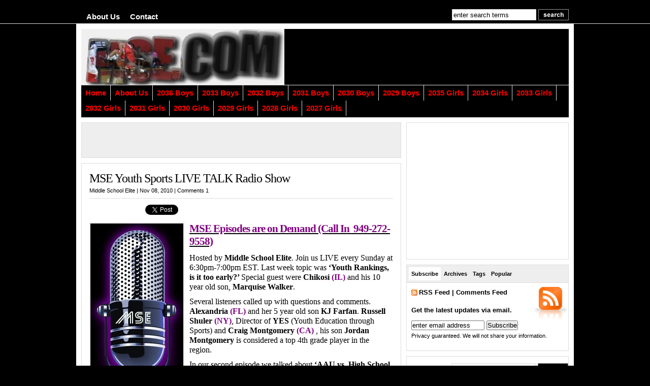

--- FILE ---
content_type: text/html; charset=UTF-8
request_url: https://middleschoolelite.com/2010/11/08/mse-youth-sport-live-talk-radio-show/
body_size: 24716
content:
<!DOCTYPE html PUBLIC "-//W3C//DTD XHTML 1.0 Transitional//EN" "http://www.w3.org/TR/xhtml1/DTD/xhtml1-transitional.dtd">

<html xmlns="http://www.w3.org/1999/xhtml">

<head profile="http://gmpg.org/xfn/11">

<meta http-equiv="Content-Type" content="text/html; charset=UTF-8" />

<title>   MSE Youth Sports LIVE TALK Radio Show  : Middle School Elite</title>

<meta name="generator" content="WordPress 6.2.7" />
<meta name="description" content="Middle School Basketball Exposure and Rankings" />

<link rel="stylesheet" href="https://middleschoolelite.com/wp-content/themes/wp-clear-prem/style.css" type="text/css" media="screen" />

<link rel="alternate" type="application/rss+xml" title="Middle School Elite RSS Feed" href="https://middleschoolelite.com/feed/" />

<link rel="pingback" href="https://middleschoolelite.com/xmlrpc.php" />


<script type="text/javascript" src="https://middleschoolelite.com/wp-content/themes/wp-clear-prem/js/suckerfish.js"></script>

<meta name='robots' content='max-image-preview:large' />
<link rel="alternate" type="application/rss+xml" title="Middle School Elite &raquo; MSE Youth Sports LIVE TALK Radio Show Comments Feed" href="https://middleschoolelite.com/2010/11/08/mse-youth-sport-live-talk-radio-show/feed/" />
<script type="text/javascript">
window._wpemojiSettings = {"baseUrl":"https:\/\/s.w.org\/images\/core\/emoji\/14.0.0\/72x72\/","ext":".png","svgUrl":"https:\/\/s.w.org\/images\/core\/emoji\/14.0.0\/svg\/","svgExt":".svg","source":{"concatemoji":"https:\/\/middleschoolelite.com\/wp-includes\/js\/wp-emoji-release.min.js?ver=6.2.7"}};
/*! This file is auto-generated */
!function(e,a,t){var n,r,o,i=a.createElement("canvas"),p=i.getContext&&i.getContext("2d");function s(e,t){p.clearRect(0,0,i.width,i.height),p.fillText(e,0,0);e=i.toDataURL();return p.clearRect(0,0,i.width,i.height),p.fillText(t,0,0),e===i.toDataURL()}function c(e){var t=a.createElement("script");t.src=e,t.defer=t.type="text/javascript",a.getElementsByTagName("head")[0].appendChild(t)}for(o=Array("flag","emoji"),t.supports={everything:!0,everythingExceptFlag:!0},r=0;r<o.length;r++)t.supports[o[r]]=function(e){if(p&&p.fillText)switch(p.textBaseline="top",p.font="600 32px Arial",e){case"flag":return s("\ud83c\udff3\ufe0f\u200d\u26a7\ufe0f","\ud83c\udff3\ufe0f\u200b\u26a7\ufe0f")?!1:!s("\ud83c\uddfa\ud83c\uddf3","\ud83c\uddfa\u200b\ud83c\uddf3")&&!s("\ud83c\udff4\udb40\udc67\udb40\udc62\udb40\udc65\udb40\udc6e\udb40\udc67\udb40\udc7f","\ud83c\udff4\u200b\udb40\udc67\u200b\udb40\udc62\u200b\udb40\udc65\u200b\udb40\udc6e\u200b\udb40\udc67\u200b\udb40\udc7f");case"emoji":return!s("\ud83e\udef1\ud83c\udffb\u200d\ud83e\udef2\ud83c\udfff","\ud83e\udef1\ud83c\udffb\u200b\ud83e\udef2\ud83c\udfff")}return!1}(o[r]),t.supports.everything=t.supports.everything&&t.supports[o[r]],"flag"!==o[r]&&(t.supports.everythingExceptFlag=t.supports.everythingExceptFlag&&t.supports[o[r]]);t.supports.everythingExceptFlag=t.supports.everythingExceptFlag&&!t.supports.flag,t.DOMReady=!1,t.readyCallback=function(){t.DOMReady=!0},t.supports.everything||(n=function(){t.readyCallback()},a.addEventListener?(a.addEventListener("DOMContentLoaded",n,!1),e.addEventListener("load",n,!1)):(e.attachEvent("onload",n),a.attachEvent("onreadystatechange",function(){"complete"===a.readyState&&t.readyCallback()})),(e=t.source||{}).concatemoji?c(e.concatemoji):e.wpemoji&&e.twemoji&&(c(e.twemoji),c(e.wpemoji)))}(window,document,window._wpemojiSettings);
</script>
<style type="text/css">
img.wp-smiley,
img.emoji {
	display: inline !important;
	border: none !important;
	box-shadow: none !important;
	height: 1em !important;
	width: 1em !important;
	margin: 0 0.07em !important;
	vertical-align: -0.1em !important;
	background: none !important;
	padding: 0 !important;
}
</style>
	<link rel='stylesheet' id='wp-block-library-css' href='https://middleschoolelite.com/wp-includes/css/dist/block-library/style.min.css?ver=6.2.7' type='text/css' media='all' />
<link rel='stylesheet' id='classic-theme-styles-css' href='https://middleschoolelite.com/wp-includes/css/classic-themes.min.css?ver=6.2.7' type='text/css' media='all' />
<style id='global-styles-inline-css' type='text/css'>
body{--wp--preset--color--black: #000000;--wp--preset--color--cyan-bluish-gray: #abb8c3;--wp--preset--color--white: #ffffff;--wp--preset--color--pale-pink: #f78da7;--wp--preset--color--vivid-red: #cf2e2e;--wp--preset--color--luminous-vivid-orange: #ff6900;--wp--preset--color--luminous-vivid-amber: #fcb900;--wp--preset--color--light-green-cyan: #7bdcb5;--wp--preset--color--vivid-green-cyan: #00d084;--wp--preset--color--pale-cyan-blue: #8ed1fc;--wp--preset--color--vivid-cyan-blue: #0693e3;--wp--preset--color--vivid-purple: #9b51e0;--wp--preset--gradient--vivid-cyan-blue-to-vivid-purple: linear-gradient(135deg,rgba(6,147,227,1) 0%,rgb(155,81,224) 100%);--wp--preset--gradient--light-green-cyan-to-vivid-green-cyan: linear-gradient(135deg,rgb(122,220,180) 0%,rgb(0,208,130) 100%);--wp--preset--gradient--luminous-vivid-amber-to-luminous-vivid-orange: linear-gradient(135deg,rgba(252,185,0,1) 0%,rgba(255,105,0,1) 100%);--wp--preset--gradient--luminous-vivid-orange-to-vivid-red: linear-gradient(135deg,rgba(255,105,0,1) 0%,rgb(207,46,46) 100%);--wp--preset--gradient--very-light-gray-to-cyan-bluish-gray: linear-gradient(135deg,rgb(238,238,238) 0%,rgb(169,184,195) 100%);--wp--preset--gradient--cool-to-warm-spectrum: linear-gradient(135deg,rgb(74,234,220) 0%,rgb(151,120,209) 20%,rgb(207,42,186) 40%,rgb(238,44,130) 60%,rgb(251,105,98) 80%,rgb(254,248,76) 100%);--wp--preset--gradient--blush-light-purple: linear-gradient(135deg,rgb(255,206,236) 0%,rgb(152,150,240) 100%);--wp--preset--gradient--blush-bordeaux: linear-gradient(135deg,rgb(254,205,165) 0%,rgb(254,45,45) 50%,rgb(107,0,62) 100%);--wp--preset--gradient--luminous-dusk: linear-gradient(135deg,rgb(255,203,112) 0%,rgb(199,81,192) 50%,rgb(65,88,208) 100%);--wp--preset--gradient--pale-ocean: linear-gradient(135deg,rgb(255,245,203) 0%,rgb(182,227,212) 50%,rgb(51,167,181) 100%);--wp--preset--gradient--electric-grass: linear-gradient(135deg,rgb(202,248,128) 0%,rgb(113,206,126) 100%);--wp--preset--gradient--midnight: linear-gradient(135deg,rgb(2,3,129) 0%,rgb(40,116,252) 100%);--wp--preset--duotone--dark-grayscale: url('#wp-duotone-dark-grayscale');--wp--preset--duotone--grayscale: url('#wp-duotone-grayscale');--wp--preset--duotone--purple-yellow: url('#wp-duotone-purple-yellow');--wp--preset--duotone--blue-red: url('#wp-duotone-blue-red');--wp--preset--duotone--midnight: url('#wp-duotone-midnight');--wp--preset--duotone--magenta-yellow: url('#wp-duotone-magenta-yellow');--wp--preset--duotone--purple-green: url('#wp-duotone-purple-green');--wp--preset--duotone--blue-orange: url('#wp-duotone-blue-orange');--wp--preset--font-size--small: 13px;--wp--preset--font-size--medium: 20px;--wp--preset--font-size--large: 36px;--wp--preset--font-size--x-large: 42px;--wp--preset--spacing--20: 0.44rem;--wp--preset--spacing--30: 0.67rem;--wp--preset--spacing--40: 1rem;--wp--preset--spacing--50: 1.5rem;--wp--preset--spacing--60: 2.25rem;--wp--preset--spacing--70: 3.38rem;--wp--preset--spacing--80: 5.06rem;--wp--preset--shadow--natural: 6px 6px 9px rgba(0, 0, 0, 0.2);--wp--preset--shadow--deep: 12px 12px 50px rgba(0, 0, 0, 0.4);--wp--preset--shadow--sharp: 6px 6px 0px rgba(0, 0, 0, 0.2);--wp--preset--shadow--outlined: 6px 6px 0px -3px rgba(255, 255, 255, 1), 6px 6px rgba(0, 0, 0, 1);--wp--preset--shadow--crisp: 6px 6px 0px rgba(0, 0, 0, 1);}:where(.is-layout-flex){gap: 0.5em;}body .is-layout-flow > .alignleft{float: left;margin-inline-start: 0;margin-inline-end: 2em;}body .is-layout-flow > .alignright{float: right;margin-inline-start: 2em;margin-inline-end: 0;}body .is-layout-flow > .aligncenter{margin-left: auto !important;margin-right: auto !important;}body .is-layout-constrained > .alignleft{float: left;margin-inline-start: 0;margin-inline-end: 2em;}body .is-layout-constrained > .alignright{float: right;margin-inline-start: 2em;margin-inline-end: 0;}body .is-layout-constrained > .aligncenter{margin-left: auto !important;margin-right: auto !important;}body .is-layout-constrained > :where(:not(.alignleft):not(.alignright):not(.alignfull)){max-width: var(--wp--style--global--content-size);margin-left: auto !important;margin-right: auto !important;}body .is-layout-constrained > .alignwide{max-width: var(--wp--style--global--wide-size);}body .is-layout-flex{display: flex;}body .is-layout-flex{flex-wrap: wrap;align-items: center;}body .is-layout-flex > *{margin: 0;}:where(.wp-block-columns.is-layout-flex){gap: 2em;}.has-black-color{color: var(--wp--preset--color--black) !important;}.has-cyan-bluish-gray-color{color: var(--wp--preset--color--cyan-bluish-gray) !important;}.has-white-color{color: var(--wp--preset--color--white) !important;}.has-pale-pink-color{color: var(--wp--preset--color--pale-pink) !important;}.has-vivid-red-color{color: var(--wp--preset--color--vivid-red) !important;}.has-luminous-vivid-orange-color{color: var(--wp--preset--color--luminous-vivid-orange) !important;}.has-luminous-vivid-amber-color{color: var(--wp--preset--color--luminous-vivid-amber) !important;}.has-light-green-cyan-color{color: var(--wp--preset--color--light-green-cyan) !important;}.has-vivid-green-cyan-color{color: var(--wp--preset--color--vivid-green-cyan) !important;}.has-pale-cyan-blue-color{color: var(--wp--preset--color--pale-cyan-blue) !important;}.has-vivid-cyan-blue-color{color: var(--wp--preset--color--vivid-cyan-blue) !important;}.has-vivid-purple-color{color: var(--wp--preset--color--vivid-purple) !important;}.has-black-background-color{background-color: var(--wp--preset--color--black) !important;}.has-cyan-bluish-gray-background-color{background-color: var(--wp--preset--color--cyan-bluish-gray) !important;}.has-white-background-color{background-color: var(--wp--preset--color--white) !important;}.has-pale-pink-background-color{background-color: var(--wp--preset--color--pale-pink) !important;}.has-vivid-red-background-color{background-color: var(--wp--preset--color--vivid-red) !important;}.has-luminous-vivid-orange-background-color{background-color: var(--wp--preset--color--luminous-vivid-orange) !important;}.has-luminous-vivid-amber-background-color{background-color: var(--wp--preset--color--luminous-vivid-amber) !important;}.has-light-green-cyan-background-color{background-color: var(--wp--preset--color--light-green-cyan) !important;}.has-vivid-green-cyan-background-color{background-color: var(--wp--preset--color--vivid-green-cyan) !important;}.has-pale-cyan-blue-background-color{background-color: var(--wp--preset--color--pale-cyan-blue) !important;}.has-vivid-cyan-blue-background-color{background-color: var(--wp--preset--color--vivid-cyan-blue) !important;}.has-vivid-purple-background-color{background-color: var(--wp--preset--color--vivid-purple) !important;}.has-black-border-color{border-color: var(--wp--preset--color--black) !important;}.has-cyan-bluish-gray-border-color{border-color: var(--wp--preset--color--cyan-bluish-gray) !important;}.has-white-border-color{border-color: var(--wp--preset--color--white) !important;}.has-pale-pink-border-color{border-color: var(--wp--preset--color--pale-pink) !important;}.has-vivid-red-border-color{border-color: var(--wp--preset--color--vivid-red) !important;}.has-luminous-vivid-orange-border-color{border-color: var(--wp--preset--color--luminous-vivid-orange) !important;}.has-luminous-vivid-amber-border-color{border-color: var(--wp--preset--color--luminous-vivid-amber) !important;}.has-light-green-cyan-border-color{border-color: var(--wp--preset--color--light-green-cyan) !important;}.has-vivid-green-cyan-border-color{border-color: var(--wp--preset--color--vivid-green-cyan) !important;}.has-pale-cyan-blue-border-color{border-color: var(--wp--preset--color--pale-cyan-blue) !important;}.has-vivid-cyan-blue-border-color{border-color: var(--wp--preset--color--vivid-cyan-blue) !important;}.has-vivid-purple-border-color{border-color: var(--wp--preset--color--vivid-purple) !important;}.has-vivid-cyan-blue-to-vivid-purple-gradient-background{background: var(--wp--preset--gradient--vivid-cyan-blue-to-vivid-purple) !important;}.has-light-green-cyan-to-vivid-green-cyan-gradient-background{background: var(--wp--preset--gradient--light-green-cyan-to-vivid-green-cyan) !important;}.has-luminous-vivid-amber-to-luminous-vivid-orange-gradient-background{background: var(--wp--preset--gradient--luminous-vivid-amber-to-luminous-vivid-orange) !important;}.has-luminous-vivid-orange-to-vivid-red-gradient-background{background: var(--wp--preset--gradient--luminous-vivid-orange-to-vivid-red) !important;}.has-very-light-gray-to-cyan-bluish-gray-gradient-background{background: var(--wp--preset--gradient--very-light-gray-to-cyan-bluish-gray) !important;}.has-cool-to-warm-spectrum-gradient-background{background: var(--wp--preset--gradient--cool-to-warm-spectrum) !important;}.has-blush-light-purple-gradient-background{background: var(--wp--preset--gradient--blush-light-purple) !important;}.has-blush-bordeaux-gradient-background{background: var(--wp--preset--gradient--blush-bordeaux) !important;}.has-luminous-dusk-gradient-background{background: var(--wp--preset--gradient--luminous-dusk) !important;}.has-pale-ocean-gradient-background{background: var(--wp--preset--gradient--pale-ocean) !important;}.has-electric-grass-gradient-background{background: var(--wp--preset--gradient--electric-grass) !important;}.has-midnight-gradient-background{background: var(--wp--preset--gradient--midnight) !important;}.has-small-font-size{font-size: var(--wp--preset--font-size--small) !important;}.has-medium-font-size{font-size: var(--wp--preset--font-size--medium) !important;}.has-large-font-size{font-size: var(--wp--preset--font-size--large) !important;}.has-x-large-font-size{font-size: var(--wp--preset--font-size--x-large) !important;}
.wp-block-navigation a:where(:not(.wp-element-button)){color: inherit;}
:where(.wp-block-columns.is-layout-flex){gap: 2em;}
.wp-block-pullquote{font-size: 1.5em;line-height: 1.6;}
</style>
<link rel='stylesheet' id='really_simple_share_style-css' href='https://middleschoolelite.com/wp-content/plugins/really-simple-facebook-twitter-share-buttons/style.css?ver=6.2.7' type='text/css' media='all' />
<link rel="https://api.w.org/" href="https://middleschoolelite.com/wp-json/" /><link rel="alternate" type="application/json" href="https://middleschoolelite.com/wp-json/wp/v2/posts/2861" /><link rel="EditURI" type="application/rsd+xml" title="RSD" href="https://middleschoolelite.com/xmlrpc.php?rsd" />
<link rel="wlwmanifest" type="application/wlwmanifest+xml" href="https://middleschoolelite.com/wp-includes/wlwmanifest.xml" />
<meta name="generator" content="WordPress 6.2.7" />
<link rel="canonical" href="https://middleschoolelite.com/2010/11/08/mse-youth-sport-live-talk-radio-show/" />
<link rel='shortlink' href='https://middleschoolelite.com/?p=2861' />
<link rel="alternate" type="application/json+oembed" href="https://middleschoolelite.com/wp-json/oembed/1.0/embed?url=https%3A%2F%2Fmiddleschoolelite.com%2F2010%2F11%2F08%2Fmse-youth-sport-live-talk-radio-show%2F" />
<link rel="alternate" type="text/xml+oembed" href="https://middleschoolelite.com/wp-json/oembed/1.0/embed?url=https%3A%2F%2Fmiddleschoolelite.com%2F2010%2F11%2F08%2Fmse-youth-sport-live-talk-radio-show%2F&#038;format=xml" />
<script type="text/javascript">
        //<![CDATA[
        
      !function(d,s,id){var js,fjs=d.getElementsByTagName(s)[0];if(!d.getElementById(id)){js=d.createElement(s);js.id=id;js.src="https://platform.twitter.com/widgets.js";fjs.parentNode.insertBefore(js,fjs);}}(document,"script","twitter-wjs");
      
      window.___gcfg = {lang: "en"};
		  (function() {
		    var po = document.createElement("script"); po.type = "text/javascript"; po.async = true;
		    po.src = "https://apis.google.com/js/plusone.js";
		    var s = document.getElementsByTagName("script")[0]; s.parentNode.insertBefore(po, s);
		  })();
      
        //]]>
  		</script><link href="https://middleschoolelite.com/wp-content/themes/wp-clear-prem/style.php" rel="stylesheet" type="text/css" />


</head>

<body>

<div id="topnav" class="clearfix">
	<div class="limit">
				<div class="menu"><ul>
<li class="page_item page-item-25609"><a href="https://middleschoolelite.com/about-us/">About Us</a></li>
<li class="page_item page-item-614"><a href="https://middleschoolelite.com/contact/">Contact</a></li>
</ul></div>
							<div id="topsearch" class="clearfix">
				<form id="searchform" method="get" action="https://middleschoolelite.com/" ><input type="text" value="enter search terms" onfocus="if (this.value == 'enter search terms') {this.value = '';}" onblur="if (this.value == '') {this.value = 'enter search terms';}" size="18" maxlength="50" name="s" id="searchfield" /><input type="image" src="https://middleschoolelite.com/wp-content/themes/wp-clear-prem/images/blank.gif" id="submitbutton" alt="go" /></form>
			</div>

	</div>
</div>

<div id="wrap">

	<div id="header" class="clearfix">

		<div id="head-content" class="clearfix">

			<div id="sitetitle">
				 
				<div class="title">Middle School Elite</div> 
								<div class="description">Middle School Basketball Exposure and Rankings</div>
			</div>

						<div id="head-banner468">
				<script type="text/javascript"><!--
google_ad_client = "ca-pub-7374558768040363";
/* mse */
google_ad_slot = "3405584565";
google_ad_width = 468;
google_ad_height = 60;
//-->
</script>
<script type="text/javascript"
src="https://pagead2.googlesyndication.com/pagead/show_ads.js">
</script>			</div>
			
		</div>

	</div>

		<div id="nav" class="clearfix">
				<div class="menu-highlight-video-production-container"><ul id="menu-highlight-video-production" class="menu"><li id="menu-item-208" class="menu-item menu-item-type-custom menu-item-object-custom menu-item-home menu-item-208"><a title="MSE" href="https://middleschoolelite.com">Home</a></li>
<li id="menu-item-25620" class="menu-item menu-item-type-post_type menu-item-object-page menu-item-25620"><a href="https://middleschoolelite.com/about-us/">About Us</a></li>
<li id="menu-item-29017" class="menu-item menu-item-type-post_type menu-item-object-post menu-item-29017"><a href="https://middleschoolelite.com/2025/10/17/c-o-2036-mse-top-10-national-player-rankings/">2036 Boys</a></li>
<li id="menu-item-28667" class="menu-item menu-item-type-post_type menu-item-object-post menu-item-28667"><a href="https://middleschoolelite.com/2025/09/15/c-o-2033-mse-top-10-national-player-rankings/">2033 Boys</a></li>
<li id="menu-item-29097" class="menu-item menu-item-type-post_type menu-item-object-post menu-item-29097"><a href="https://middleschoolelite.com/2025/09/19/c-o-2032-mse-top-20-national-player-rankings/">2032 Boys</a></li>
<li id="menu-item-28666" class="menu-item menu-item-type-post_type menu-item-object-post menu-item-28666"><a href="https://middleschoolelite.com/2025/03/08/c-o-2031-mse-top-20-national-player-rankings/">2031 Boys</a></li>
<li id="menu-item-28669" class="menu-item menu-item-type-post_type menu-item-object-post menu-item-28669"><a href="https://middleschoolelite.com/2025/08/25/c-o-2030-mse-top-20-national-player-rankings/">2030 Boys</a></li>
<li id="menu-item-28664" class="menu-item menu-item-type-post_type menu-item-object-post menu-item-28664"><a href="https://middleschoolelite.com/2025/09/13/c-o-2029-mse-top-20-national-player-rankings/">2029 Boys</a></li>
<li id="menu-item-29002" class="menu-item menu-item-type-post_type menu-item-object-post menu-item-29002"><a href="https://middleschoolelite.com/2025/10/23/c-o-2035-mse-top-10-national-player-rankings/">2035 Girls</a></li>
<li id="menu-item-28888" class="menu-item menu-item-type-post_type menu-item-object-post menu-item-28888"><a href="https://middleschoolelite.com/2025/09/16/c-o-2034-mse-top-25-national-player-rankings/">2034 Girls</a></li>
<li id="menu-item-29009" class="menu-item menu-item-type-post_type menu-item-object-post menu-item-29009"><a href="https://middleschoolelite.com/2025/10/31/c-o-2033-mse-top-20-national-player-rankings/">2033 Girls</a></li>
<li id="menu-item-28925" class="menu-item menu-item-type-post_type menu-item-object-post menu-item-28925"><a href="https://middleschoolelite.com/2025/10/27/c-o-2032-mse-top-20-national-player-rankings-2/">2032 Girls</a></li>
<li id="menu-item-29075" class="menu-item menu-item-type-post_type menu-item-object-post menu-item-29075"><a href="https://middleschoolelite.com/2025/10/28/c-o-2031-mse-top-25-national-player-rankings/">2031 Girls</a></li>
<li id="menu-item-28663" class="menu-item menu-item-type-post_type menu-item-object-post menu-item-28663"><a href="https://middleschoolelite.com/2025/09/18/c-o-2030-mse-top-20-national-player-rankings-2/">2030 Girls</a></li>
<li id="menu-item-28921" class="menu-item menu-item-type-post_type menu-item-object-post menu-item-28921"><a href="https://middleschoolelite.com/2025/05/25/c-o-2029-mse-top-20-national-player-rankings-3/">2029 Girls</a></li>
<li id="menu-item-28668" class="menu-item menu-item-type-post_type menu-item-object-post menu-item-28668"><a href="https://middleschoolelite.com/2024/10/27/c-o-2028-mse-top-25-national-player-rankings/">2028 Girls</a></li>
<li id="menu-item-28674" class="menu-item menu-item-type-post_type menu-item-object-post menu-item-28674"><a href="https://middleschoolelite.com/2024/10/29/c-o-2027-mse-top-25-national-player-rankings/">2027 Girls</a></li>
</ul></div>			</div>
	
	<div id="page" class="clearfix">


		<div id="contentleft">

			<div id="content">

			
				<div class="maincontent">

					<div class="banner468">
	<script type="text/javascript"><!--
google_ad_client = "ca-pub-7374558768040363";
/* mse */
google_ad_slot = "3405584565";
google_ad_width = 468;
google_ad_height = 60;
//-->
</script>
<script type="text/javascript"
src="https://pagead2.googlesyndication.com/pagead/show_ads.js">
</script></div>


					<div class="singlepost">

						<div class="post clearfix" id="post-2861">
							<h1><a href="https://middleschoolelite.com/2010/11/08/mse-youth-sport-live-talk-radio-show/" rel="bookmark" title="Permanent Link to MSE Youth Sports LIVE TALK Radio Show">MSE Youth Sports LIVE TALK Radio Show</a></h1>
							<p class="postinfo"><a href="https://middleschoolelite.com/author/admin/" title="Posts by Middle School Elite" rel="author">Middle School Elite</a> | Nov 08, 2010 | <a href="https://middleschoolelite.com/2010/11/08/mse-youth-sport-live-talk-radio-show/#comments">Comments 1</a></p>
							<div class="entry clearfix">
								<div style="min-height:33px;" class="really_simple_share really_simple_share_button robots-nocontent snap_nopreview"><div class="really_simple_share_facebook_like" style="width:100px;"><iframe src="//www.facebook.com/plugins/like.php?href=https%3A%2F%2Fmiddleschoolelite.com%2F2010%2F11%2F08%2Fmse-youth-sport-live-talk-radio-show%2F&amp;layout=button_count&amp;width=100&amp;height=27&amp;locale=en_US" 
							scrolling="no" frameborder="0" style="border:none; overflow:hidden; width:100px; height:27px;" allowTransparency="true"></iframe></div><div class="really_simple_share_twitter" style="width:100px;"><a href="https://twitter.com/share" class="twitter-share-button" data-count="horizontal"  data-text="MSE Youth Sports LIVE TALK Radio Show" data-url="https://middleschoolelite.com/2010/11/08/mse-youth-sport-live-talk-radio-show/"  data-via="msebasketball"   ></a></div><div class="really_simple_share_google1" style="width:80px;"><div class="g-plusone" data-size="medium" data-href="https://middleschoolelite.com/2010/11/08/mse-youth-sport-live-talk-radio-show/" ></div></div></div>
		<div class="really_simple_share_clearfix"></div><h2><span style="text-decoration: underline;"><a name="&quot;M155312&quot;&gt;&lt;/embed&gt;&lt;/object&gt;" href="%3C/div%3E%20%3Cobject%20id=%22M155312%22%20classid=%22clsid:d27cdb6e-ae6d-11cf-96b8-444553540000%22%20width=%22210%22%20height=%22270%22%20codebase=%22http://download.macromedia.com/pub/shockwave/cabs/flash/swflash.cab#version=6,0,40,0%22%3E%3Cparam%20name=%22name%22%20value=%22M155312%22%20/%3E%3Cparam%20name=%22quality%22%20value=%22high%22%20/%3E%3Cparam%20name=%22wmode%22%20value=%22transparent%22%20/%3E%3Cparam%20name=%22menu%22%20value=%22false%22%20/%3E%3Cparam%20name=%22allowScriptAccess%22%20value=%22always%22%20/%3E%3Cparam%20name=%22src%22%20value=%22http://www.blogtalkradio.com/btrplayer.swf?file=http://www.blogtalkradio.com%2Fmiddle-school-elite%2Fplay_list.xml%3Fitemcount%3D5&amp;amp;autostart=false&amp;amp;bufferlength=5&amp;amp;volume=80&amp;amp;corner=rounded&amp;amp;callback=http://www.blogtalkradio.com/flashplayercallback.aspx%22%20/%3E%3Cparam%20name=%22flashvars%22%20value=%22file=http://www.blogtalkradio.com%2fmiddle-school-elite%2fplay_list.xml%3Fitemcount%3D5&amp;amp;autostart=false&amp;amp;shuffle=false&amp;amp;callback=http://www.blogtalkradio.com/FlashPlayerCallback.aspx&amp;amp;width=210&amp;amp;height=270&amp;amp;volume=80&amp;amp;corner=rounded%22%20/%3E%3Cembed%20id=%22M155312%22%20type=%22application/x-shockwave-flash%22%20width=%22210%22%20height=%22270%22%20src="></a><strong><strong><a href="https://middleschoolelite.com/wp-content/uploads/2010/11/QtOPkC1288581552.jpg"><img decoding="async" class="alignleft size-full wp-image-2442" title="MSE MIC" src="https://middleschoolelite.com/wp-content/uploads/2010/11/QtOPkC1288581552.jpg" alt="" width="183" height="350" /></a></strong><span style="color: #800080;">MSE Episodes are on Demand</span></strong><span style="color: #800080;"><strong> (Call In  949-272-9558)</strong></span></span></h2>
<h4>Hosted by<strong> Middle School Elite</strong>. Join us LIVE every Sunday at 6:30pm-7:00pm EST. Last week topic was<em> </em><strong>&#8216;Youth Rankings, is it too early?&#8217; </strong>Special guest were <strong>Chikosi</strong> <span style="color: #800080;"><strong>(IL)</strong></span> and his 10 year old son,<strong> Marquise Walker</strong>.</h4>
<h4>Several listeners called up with questions and comments. <strong>Alexandria <span style="color: #800080;">(FL)</span> </strong>and her 5 year old son<strong> KJ Farfan</strong>. <strong>Russell Shuler <span style="color: #800080;">(NY)</span></strong>, Director of <strong>YES</strong> (Youth Education through Sports) and <strong>Craig Montgomery <span style="color: #800080;">(CA)</span> </strong>, his son <strong>Jordan Montgomery</strong> is considered a top 4th grade player in the region.</h4>
<h4>In our second episode we talked about <strong>&#8216;AAU vs. High School Basketball&#8217;</strong><em>. </em>Which one is more important for student athletes on the high school level? How does it relate to middle schoolers?</h4>
<h4>We had several special guest such as <strong>Kimani Young <span style="color: #800080;">(NY)</span></strong>, Director of <strong>New <a href="https://middleschoolelite.com/wp-content/uploads/2010/11/1BDatS12888133721.jpg"><img decoding="async" loading="lazy" class="alignright size-full wp-image-2713" title="Middle School Elite Radio" src="https://middleschoolelite.com/wp-content/uploads/2010/11/1BDatS12888133721.jpg" alt="" width="200" height="199" srcset="https://middleschoolelite.com/wp-content/uploads/2010/11/1BDatS12888133721.jpg 200w, https://middleschoolelite.com/wp-content/uploads/2010/11/1BDatS12888133721-150x150.jpg 150w" sizes="(max-width: 200px) 100vw, 200px" /></a>Heights</strong> Basketball<strong> </strong>Program.<strong> Coach Dennis Moore <span style="color: #800080;">(AR)</span>, </strong>whose son <strong>Adrian Moore</strong> is a top 7th grade prospect in the country.<strong> Frantz Pierre Louis <span style="color: #800080;">(NJ)</span></strong>, a former <strong>NBA</strong> player for<strong> Boston Celtics</strong> and head coach of <strong>12U Team Final</strong>. Frantz&#8217;s 6th grade son, <strong>Nate Pierre Louis,</strong> is ranked #5 in the country.<strong> Coach Jay Lloyd <span style="color: #800080;">(NY)</span></strong>, Director of <strong>Back2Basics </strong>Basketball program.<strong> Brian Merritt<span style="color: #800080;"> (TX)</span></strong> assistant Coach at <strong>Texas A&amp;M Corpus Christi</strong> and former Director of Basketball Operations at<strong> Louisville University</strong> under Coach <strong>Rick Pitino <span style="color: #800080;">(KY)</span></strong>.</h4>
<h4>Our next show Airs Sunday November 21, 2010 at 6:30pm EST. Special guest is <strong>Kenny Anderson</strong>, Former NYC &#8220;Super Phenom&#8221; &amp; 14 year NBA Veteran. He&#8217;ll be making a surprise announcement.</h4>
<h4><strong><a title="Hear the Show LIVE on the Internet " href="https://middleschoolelite.com/mse-radio-live/"><span style="text-decoration: underline;">Click here to hear upcoming shows LIVE on www.middleschoolelite.com or call in 949-272-9558 from your phone. </span></a></strong><span style="color: #800080;"><strong><strong><strong> </strong></strong></strong></span></h4>
<h4><span style="color: #800080;"><strong><strong><strong>Check out MSE episodes.<span style="color: #000000;"><span style="color: #000000;"> </span><span style="text-decoration: underline;"><span style="color: #000000;"><a title="MSE Radio Information" href="http://www.blogtalkradio.com/middle-school-elite">Click here for Show details!</a></span><em><span style="color: #000000;"> </span></em></span></span><br />
</strong></strong></strong></span></h4>
<h4><span style="color: #800080;"> </span><object id="M155312" classid="clsid:d27cdb6e-ae6d-11cf-96b8-444553540000" width="210" height="270" codebase="http://download.macromedia.com/pub/shockwave/cabs/flash/swflash.cab#version=6,0,40,0"><param name="name" value="M155312" /><param name="quality" value="high" /><param name="wmode" value="transparent" /><param name="menu" value="false" /><param name="allowScriptAccess" value="always" /><param name="src" value="http://www.blogtalkradio.com/btrplayer.swf?file=http://www.blogtalkradio.com%2Fmiddle-school-elite%2Fplay_list.xml%3Fitemcount%3D5&amp;autostart=true&amp;bufferlength=5&amp;volume=80&amp;corner=rounded&amp;callback=http://www.blogtalkradio.com/flashplayercallback.aspx" /><param name="flashvars" value="file=http://www.blogtalkradio.com%2fmiddle-school-elite%2fplay_list.xml%3Fitemcount%3D5&amp;autostart=true&amp;shuffle=false&amp;callback=http://www.blogtalkradio.com/FlashPlayerCallback.aspx&amp;width=210&amp;height=270&amp;volume=80&amp;corner=rounded" /><embed id="M155312" type="application/x-shockwave-flash" width="210" height="270" src="http://www.blogtalkradio.com/btrplayer.swf?file=http://www.blogtalkradio.com%2Fmiddle-school-elite%2Fplay_list.xml%3Fitemcount%3D5&amp;autostart=true&amp;bufferlength=5&amp;volume=80&amp;corner=rounded&amp;callback=http://www.blogtalkradio.com/flashplayercallback.aspx" flashvars="file=http://www.blogtalkradio.com%2fmiddle-school-elite%2fplay_list.xml%3Fitemcount%3D5&amp;autostart=true&amp;shuffle=false&amp;callback=http://www.blogtalkradio.com/FlashPlayerCallback.aspx&amp;width=210&amp;height=270&amp;volume=80&amp;corner=rounded" allowscriptaccess="always" menu="false" wmode="transparent" quality="high" name="M155312"></embed></object></h4>
<div class="linkwithin_hook" id="https://middleschoolelite.com/2010/11/08/mse-youth-sport-live-talk-radio-show/"></div><script>
<!-- //LinkWithinCodeStart
var linkwithin_site_id = 290343;
var linkwithin_div_class = "linkwithin_hook";
//LinkWithinCodeEnd -->
</script>
<script src="https://www.linkwithin.com/widget.js"></script>
<a href="https://www.linkwithin.com/"><img src="https://www.linkwithin.com/pixel.png" alt="Related Posts Plugin for WordPress, Blogger..." style="border: 0" /></a><br/><a target="_blank" href="" ></a>							</div>
							<p class="cats"><strong>Filed Under</strong>: <a href="https://middleschoolelite.com/category/players/" rel="category tag">MSE Players</a></p>
							<p class='tags'><strong> Tags</strong>: <a href="https://middleschoolelite.com/tag/middle-school-elite-radio-show-live-talk-national-internet-basketball-exposure-blog-new-york-special-guest-invited-world-news-gossip-air-scouts-players-coaches-team-aau-camps-speak-your-mind/" rel="tag">Middle School Elite radio Show Live talk National internet basketball exposure blog New york special guest invited world news gossip air scouts players coaches team AAU camps Speak your mind</a></p>						</div>

												
						
<!-- You can start editing here. -->

	<h3 id="comments"><a title="Comments RSS Feed for This Entry" href="https://middleschoolelite.com/2010/11/08/mse-youth-sport-live-talk-radio-show/feed"><img src="https://middleschoolelite.com/wp-content/themes/wp-clear-prem/images/FeedIcon-16.gif" alt="RSS" title="Comments RSS Feed for This Entry" style="float:left;margin: 3px 5px 0 0;" /></a>Comments (1)</h3>
	<p class="comments-number"><a href="#respond">Leave a Reply</a> | <a href="https://middleschoolelite.com/2010/11/08/mse-youth-sport-live-talk-radio-show/trackback/" title="Trackback URL">Trackback URL</a></p>

	<div class="comments-navigation clearfix">
		<div class="alignleft"></div>
		<div class="alignright"></div>
	</div>

	<ol class="commentlist">
			<li class="comment even thread-even depth-1" id="comment-7352">
				<div id="div-comment-7352" class="comment-body">
				<div class="comment-author vcard">
			<img alt='' src='https://secure.gravatar.com/avatar/5c2f135e2a0e99cc5c260cc6fd16eccc?s=32&#038;d=mm&#038;r=g' srcset='https://secure.gravatar.com/avatar/5c2f135e2a0e99cc5c260cc6fd16eccc?s=64&#038;d=mm&#038;r=g 2x' class='avatar avatar-32 photo' height='32' width='32' loading='lazy' decoding='async'/>			<cite class="fn"><a href="http://MEDGEREVERSSCHOOLINCHICAGO" class="url" rel="ugc external nofollow">coach JACKSON</a></cite> <span class="says">says:</span>		</div>
		
		<div class="comment-meta commentmetadata">
			<a href="https://middleschoolelite.com/2010/11/08/mse-youth-sport-live-talk-radio-show/#comment-7352">March 9, 2011 at 4:09 pm</a>		</div>

		<p>GREAT JOB!!!! MEDGER EVERS HAVE A GROUP OF SEVEN GRADERS</p>

		<div class="reply"><a rel='nofollow' class='comment-reply-link' href='https://middleschoolelite.com/2010/11/08/mse-youth-sport-live-talk-radio-show/?replytocom=7352#respond' data-commentid="7352" data-postid="2861" data-belowelement="div-comment-7352" data-respondelement="respond" data-replyto="Reply to coach JACKSON" aria-label='Reply to coach JACKSON'>Reply</a></div>
				</div>
				</li><!-- #comment-## -->
	</ol>

	<div class="comments-navigation clearfix">
		<div class="alignleft"></div>
		<div class="alignright"></div>
	</div>
 


<div id="respond">

<h3>Leave a Reply</h3>

<div class="cancel-comment-reply">
	<small><a rel="nofollow" id="cancel-comment-reply-link" href="/2010/11/08/mse-youth-sport-live-talk-radio-show/#respond" style="display:none;">Click here to cancel reply.</a></small>
</div>


<form action="https://middleschoolelite.com/wp-comments-post.php" method="post" id="commentform">


<p><input type="text" name="author" id="author" value="" size="22" tabindex="1" aria-required='true' />
<label for="author"><small>Name (required)</small></label></p>

<p><input type="text" name="email" id="email" value="" size="22" tabindex="2" aria-required='true' />
<label for="email"><small>Mail (will not be published) (required)</small></label></p>

<p><input type="text" name="url" id="url" value="" size="22" tabindex="3" />
<label for="url"><small>Website</small></label></p>


<!--<p><small><strong>XHTML:</strong> You can use these tags: <code>&lt;a href=&quot;&quot; title=&quot;&quot;&gt; &lt;abbr title=&quot;&quot;&gt; &lt;acronym title=&quot;&quot;&gt; &lt;b&gt; &lt;blockquote cite=&quot;&quot;&gt; &lt;cite&gt; &lt;code&gt; &lt;del datetime=&quot;&quot;&gt; &lt;em&gt; &lt;i&gt; &lt;q cite=&quot;&quot;&gt; &lt;s&gt; &lt;strike&gt; &lt;strong&gt; </code></small></p>-->

<p><textarea name="comment" id="comment" cols="100%" rows="10" tabindex="4"></textarea></p>

<p><input name="submit" type="submit" id="submit" tabindex="5" value="Submit Comment" />
<input type='hidden' name='comment_post_ID' value='2861' id='comment_post_ID' />
<input type='hidden' name='comment_parent' id='comment_parent' value='0' />
</p>
<p style="display: none;"><input type="hidden" id="akismet_comment_nonce" name="akismet_comment_nonce" value="653a435884" /></p><p style="display: none !important;" class="akismet-fields-container" data-prefix="ak_"><label>&#916;<textarea name="ak_hp_textarea" cols="45" rows="8" maxlength="100"></textarea></label><input type="hidden" id="ak_js_1" name="ak_js" value="93"/><script>document.getElementById( "ak_js_1" ).setAttribute( "value", ( new Date() ).getTime() );</script></p>
</form>

</div>



					</div>

				</div>

				</div>

			
		</div>


		<div id="contentright">

			<div id="sidebar" class="clearfix">

				<ul>

										<li id="banner300-top-right">
						<div class="textwidget"><script type="text/javascript"><!--
google_ad_client = "ca-pub-7374558768040363";
/* mse 2 */
google_ad_slot = "5565028895";
google_ad_width = 300;
google_ad_height = 250;
//-->
</script>
<script type="text/javascript"
src="https://pagead2.googlesyndication.com/pagead/show_ads.js">
</script></div>
					</li>
					
					<li id="side-tabs">
						
<script type="text/javascript" src="https://middleschoolelite.com/wp-content/themes/wp-clear-prem/js/tabs.js"></script>

	<ul class="tabs clearfix">  
		<li><a href="javascript:tabSwitch_2(1, 4, 'tab_', 'content_');" id="tab_1" class="on">Subscribe</a></li>
		<li><a href="javascript:tabSwitch_2(2, 4, 'tab_', 'content_');" id="tab_2">Archives</a></li>  
		<li><a href="javascript:tabSwitch_2(3, 4, 'tab_', 'content_');" id="tab_3">Tags</a></li>
		<li><a href="javascript:tabSwitch_2(4, 4, 'tab_', 'content_');" id="tab_4">Popular</a></li>
	</ul>

	<div style="clear:both;"></div>

	<div id="content_1" class="cat_content">
		<div class="sidebox rss">
			<p class="feeds"><a href="https://middleschoolelite.com/feed/">RSS Feed</a> | <a href="https://middleschoolelite.com/comments/feed/">Comments Feed</a></p>
			<p class="email">Get the latest updates via email.</p>
			<form action="https://feedburner.google.com/fb/a/mailverify" method="post" target="popupwindow" onsubmit="window.open('https://feedburner.google.com/fb/a/mailverify?uri=MiddleSchoolElite', 'popupwindow', 'scrollbars=yes,width=550,height=520');return true">
				<input type="hidden" value="MiddleSchoolElite" name="uri"/>
				<input type="hidden" name="loc" value="en_US"/>
				<p><input type="text" style="width:140px" name="email" value="enter email address" /> <input type="submit" value="Subscribe" /><br />
<small>Privacy guaranteed. We will not share your information.</small></p>
			</form>
		</div> 
	</div>

	<div id="content_2" class="cat_content" style="display:none">
		<div class="sidebox">
			<select name="archive-dropdown" onchange='document.location.href=this.options[this.selectedIndex].value;'> 
				<option value="">Select Month</option> 
					<option value='https://middleschoolelite.com/2025/11/'> November 2025 &nbsp;(1)</option>
	<option value='https://middleschoolelite.com/2025/10/'> October 2025 &nbsp;(7)</option>
	<option value='https://middleschoolelite.com/2025/09/'> September 2025 &nbsp;(5)</option>
	<option value='https://middleschoolelite.com/2025/08/'> August 2025 &nbsp;(2)</option>
	<option value='https://middleschoolelite.com/2025/07/'> July 2025 &nbsp;(1)</option>
	<option value='https://middleschoolelite.com/2025/05/'> May 2025 &nbsp;(1)</option>
	<option value='https://middleschoolelite.com/2025/03/'> March 2025 &nbsp;(1)</option>
	<option value='https://middleschoolelite.com/2024/10/'> October 2024 &nbsp;(2)</option>
	<option value='https://middleschoolelite.com/2024/03/'> March 2024 &nbsp;(1)</option>
	<option value='https://middleschoolelite.com/2022/07/'> July 2022 &nbsp;(1)</option>
	<option value='https://middleschoolelite.com/2022/05/'> May 2022 &nbsp;(1)</option>
	<option value='https://middleschoolelite.com/2022/03/'> March 2022 &nbsp;(4)</option>
	<option value='https://middleschoolelite.com/2022/02/'> February 2022 &nbsp;(3)</option>
	<option value='https://middleschoolelite.com/2021/11/'> November 2021 &nbsp;(1)</option>
	<option value='https://middleschoolelite.com/2021/10/'> October 2021 &nbsp;(1)</option>
	<option value='https://middleschoolelite.com/2021/02/'> February 2021 &nbsp;(1)</option>
	<option value='https://middleschoolelite.com/2020/12/'> December 2020 &nbsp;(2)</option>
	<option value='https://middleschoolelite.com/2020/10/'> October 2020 &nbsp;(1)</option>
	<option value='https://middleschoolelite.com/2020/09/'> September 2020 &nbsp;(1)</option>
	<option value='https://middleschoolelite.com/2020/08/'> August 2020 &nbsp;(1)</option>
	<option value='https://middleschoolelite.com/2020/07/'> July 2020 &nbsp;(1)</option>
	<option value='https://middleschoolelite.com/2020/06/'> June 2020 &nbsp;(1)</option>
	<option value='https://middleschoolelite.com/2020/03/'> March 2020 &nbsp;(7)</option>
	<option value='https://middleschoolelite.com/2020/02/'> February 2020 &nbsp;(2)</option>
	<option value='https://middleschoolelite.com/2020/01/'> January 2020 &nbsp;(4)</option>
	<option value='https://middleschoolelite.com/2019/12/'> December 2019 &nbsp;(8)</option>
	<option value='https://middleschoolelite.com/2019/11/'> November 2019 &nbsp;(4)</option>
	<option value='https://middleschoolelite.com/2019/10/'> October 2019 &nbsp;(4)</option>
	<option value='https://middleschoolelite.com/2019/09/'> September 2019 &nbsp;(7)</option>
	<option value='https://middleschoolelite.com/2019/08/'> August 2019 &nbsp;(1)</option>
	<option value='https://middleschoolelite.com/2019/07/'> July 2019 &nbsp;(4)</option>
	<option value='https://middleschoolelite.com/2019/05/'> May 2019 &nbsp;(6)</option>
	<option value='https://middleschoolelite.com/2019/04/'> April 2019 &nbsp;(3)</option>
	<option value='https://middleschoolelite.com/2019/03/'> March 2019 &nbsp;(2)</option>
	<option value='https://middleschoolelite.com/2019/01/'> January 2019 &nbsp;(5)</option>
	<option value='https://middleschoolelite.com/2018/12/'> December 2018 &nbsp;(10)</option>
	<option value='https://middleschoolelite.com/2018/11/'> November 2018 &nbsp;(9)</option>
	<option value='https://middleschoolelite.com/2018/10/'> October 2018 &nbsp;(7)</option>
	<option value='https://middleschoolelite.com/2018/09/'> September 2018 &nbsp;(9)</option>
	<option value='https://middleschoolelite.com/2018/08/'> August 2018 &nbsp;(11)</option>
	<option value='https://middleschoolelite.com/2018/07/'> July 2018 &nbsp;(21)</option>
	<option value='https://middleschoolelite.com/2018/06/'> June 2018 &nbsp;(18)</option>
	<option value='https://middleschoolelite.com/2018/05/'> May 2018 &nbsp;(19)</option>
	<option value='https://middleschoolelite.com/2018/04/'> April 2018 &nbsp;(12)</option>
	<option value='https://middleschoolelite.com/2018/03/'> March 2018 &nbsp;(14)</option>
	<option value='https://middleschoolelite.com/2018/02/'> February 2018 &nbsp;(17)</option>
	<option value='https://middleschoolelite.com/2018/01/'> January 2018 &nbsp;(17)</option>
	<option value='https://middleschoolelite.com/2017/12/'> December 2017 &nbsp;(36)</option>
	<option value='https://middleschoolelite.com/2017/11/'> November 2017 &nbsp;(28)</option>
	<option value='https://middleschoolelite.com/2017/10/'> October 2017 &nbsp;(46)</option>
	<option value='https://middleschoolelite.com/2017/09/'> September 2017 &nbsp;(28)</option>
	<option value='https://middleschoolelite.com/2017/08/'> August 2017 &nbsp;(29)</option>
	<option value='https://middleschoolelite.com/2017/07/'> July 2017 &nbsp;(23)</option>
	<option value='https://middleschoolelite.com/2017/06/'> June 2017 &nbsp;(36)</option>
	<option value='https://middleschoolelite.com/2017/05/'> May 2017 &nbsp;(59)</option>
	<option value='https://middleschoolelite.com/2017/04/'> April 2017 &nbsp;(28)</option>
	<option value='https://middleschoolelite.com/2017/03/'> March 2017 &nbsp;(55)</option>
	<option value='https://middleschoolelite.com/2017/02/'> February 2017 &nbsp;(51)</option>
	<option value='https://middleschoolelite.com/2017/01/'> January 2017 &nbsp;(9)</option>
	<option value='https://middleschoolelite.com/2016/12/'> December 2016 &nbsp;(14)</option>
	<option value='https://middleschoolelite.com/2016/11/'> November 2016 &nbsp;(5)</option>
	<option value='https://middleschoolelite.com/2016/10/'> October 2016 &nbsp;(15)</option>
	<option value='https://middleschoolelite.com/2016/09/'> September 2016 &nbsp;(43)</option>
	<option value='https://middleschoolelite.com/2016/08/'> August 2016 &nbsp;(11)</option>
	<option value='https://middleschoolelite.com/2016/07/'> July 2016 &nbsp;(47)</option>
	<option value='https://middleschoolelite.com/2016/06/'> June 2016 &nbsp;(29)</option>
	<option value='https://middleschoolelite.com/2016/05/'> May 2016 &nbsp;(2)</option>
	<option value='https://middleschoolelite.com/2016/04/'> April 2016 &nbsp;(1)</option>
	<option value='https://middleschoolelite.com/2016/03/'> March 2016 &nbsp;(1)</option>
	<option value='https://middleschoolelite.com/2016/02/'> February 2016 &nbsp;(2)</option>
	<option value='https://middleschoolelite.com/2016/01/'> January 2016 &nbsp;(4)</option>
	<option value='https://middleschoolelite.com/2015/12/'> December 2015 &nbsp;(3)</option>
	<option value='https://middleschoolelite.com/2015/11/'> November 2015 &nbsp;(1)</option>
	<option value='https://middleschoolelite.com/2015/10/'> October 2015 &nbsp;(5)</option>
	<option value='https://middleschoolelite.com/2015/09/'> September 2015 &nbsp;(7)</option>
	<option value='https://middleschoolelite.com/2015/08/'> August 2015 &nbsp;(5)</option>
	<option value='https://middleschoolelite.com/2015/07/'> July 2015 &nbsp;(4)</option>
	<option value='https://middleschoolelite.com/2015/06/'> June 2015 &nbsp;(1)</option>
	<option value='https://middleschoolelite.com/2015/04/'> April 2015 &nbsp;(1)</option>
	<option value='https://middleschoolelite.com/2015/03/'> March 2015 &nbsp;(1)</option>
	<option value='https://middleschoolelite.com/2015/02/'> February 2015 &nbsp;(1)</option>
	<option value='https://middleschoolelite.com/2015/01/'> January 2015 &nbsp;(4)</option>
	<option value='https://middleschoolelite.com/2014/12/'> December 2014 &nbsp;(1)</option>
	<option value='https://middleschoolelite.com/2014/11/'> November 2014 &nbsp;(2)</option>
	<option value='https://middleschoolelite.com/2014/10/'> October 2014 &nbsp;(2)</option>
	<option value='https://middleschoolelite.com/2014/07/'> July 2014 &nbsp;(1)</option>
	<option value='https://middleschoolelite.com/2014/06/'> June 2014 &nbsp;(14)</option>
	<option value='https://middleschoolelite.com/2014/05/'> May 2014 &nbsp;(13)</option>
	<option value='https://middleschoolelite.com/2014/04/'> April 2014 &nbsp;(5)</option>
	<option value='https://middleschoolelite.com/2014/03/'> March 2014 &nbsp;(9)</option>
	<option value='https://middleschoolelite.com/2014/02/'> February 2014 &nbsp;(4)</option>
	<option value='https://middleschoolelite.com/2014/01/'> January 2014 &nbsp;(3)</option>
	<option value='https://middleschoolelite.com/2013/12/'> December 2013 &nbsp;(4)</option>
	<option value='https://middleschoolelite.com/2013/11/'> November 2013 &nbsp;(4)</option>
	<option value='https://middleschoolelite.com/2013/10/'> October 2013 &nbsp;(11)</option>
	<option value='https://middleschoolelite.com/2013/09/'> September 2013 &nbsp;(14)</option>
	<option value='https://middleschoolelite.com/2013/08/'> August 2013 &nbsp;(4)</option>
	<option value='https://middleschoolelite.com/2013/07/'> July 2013 &nbsp;(15)</option>
	<option value='https://middleschoolelite.com/2013/06/'> June 2013 &nbsp;(4)</option>
	<option value='https://middleschoolelite.com/2013/05/'> May 2013 &nbsp;(8)</option>
	<option value='https://middleschoolelite.com/2013/04/'> April 2013 &nbsp;(12)</option>
	<option value='https://middleschoolelite.com/2013/03/'> March 2013 &nbsp;(2)</option>
	<option value='https://middleschoolelite.com/2012/12/'> December 2012 &nbsp;(3)</option>
	<option value='https://middleschoolelite.com/2012/11/'> November 2012 &nbsp;(13)</option>
	<option value='https://middleschoolelite.com/2012/10/'> October 2012 &nbsp;(4)</option>
	<option value='https://middleschoolelite.com/2012/09/'> September 2012 &nbsp;(4)</option>
	<option value='https://middleschoolelite.com/2012/08/'> August 2012 &nbsp;(2)</option>
	<option value='https://middleschoolelite.com/2012/07/'> July 2012 &nbsp;(5)</option>
	<option value='https://middleschoolelite.com/2012/06/'> June 2012 &nbsp;(1)</option>
	<option value='https://middleschoolelite.com/2012/04/'> April 2012 &nbsp;(6)</option>
	<option value='https://middleschoolelite.com/2012/03/'> March 2012 &nbsp;(1)</option>
	<option value='https://middleschoolelite.com/2012/02/'> February 2012 &nbsp;(3)</option>
	<option value='https://middleschoolelite.com/2012/01/'> January 2012 &nbsp;(2)</option>
	<option value='https://middleschoolelite.com/2011/12/'> December 2011 &nbsp;(5)</option>
	<option value='https://middleschoolelite.com/2011/11/'> November 2011 &nbsp;(4)</option>
	<option value='https://middleschoolelite.com/2011/10/'> October 2011 &nbsp;(3)</option>
	<option value='https://middleschoolelite.com/2011/08/'> August 2011 &nbsp;(1)</option>
	<option value='https://middleschoolelite.com/2011/07/'> July 2011 &nbsp;(7)</option>
	<option value='https://middleschoolelite.com/2011/06/'> June 2011 &nbsp;(11)</option>
	<option value='https://middleschoolelite.com/2011/05/'> May 2011 &nbsp;(14)</option>
	<option value='https://middleschoolelite.com/2011/04/'> April 2011 &nbsp;(20)</option>
	<option value='https://middleschoolelite.com/2011/03/'> March 2011 &nbsp;(13)</option>
	<option value='https://middleschoolelite.com/2011/02/'> February 2011 &nbsp;(12)</option>
	<option value='https://middleschoolelite.com/2011/01/'> January 2011 &nbsp;(19)</option>
	<option value='https://middleschoolelite.com/2010/12/'> December 2010 &nbsp;(25)</option>
	<option value='https://middleschoolelite.com/2010/11/'> November 2010 &nbsp;(21)</option>
	<option value='https://middleschoolelite.com/2010/10/'> October 2010 &nbsp;(9)</option>
	<option value='https://middleschoolelite.com/2010/09/'> September 2010 &nbsp;(17)</option>
	<option value='https://middleschoolelite.com/2010/08/'> August 2010 &nbsp;(62)</option>
	<option value='https://middleschoolelite.com/2010/07/'> July 2010 &nbsp;(42)</option>
	<option value='https://middleschoolelite.com/2010/06/'> June 2010 &nbsp;(18)</option>
	<option value='https://middleschoolelite.com/2010/05/'> May 2010 &nbsp;(4)</option>
			</select>
		</div> 
	</div>
                     
	<div id="content_3" class="cat_content" style="display:none">
		<div class="sidebox">
			<select name="tag-dropdown" onchange='document.location.href=this.options[this.selectedIndex].value;'> 
			<option value="">Select a Tag</option>
						<option value='https://middleschoolelite.com/tag/10/'>10</option><option value='https://middleschoolelite.com/tag/2013-mse-maryland-mania/'>2013 MSE Maryland Mania</option><option value='https://middleschoolelite.com/tag/2027-class-4th-grade-ncaa-prospects/'>2027 class 4th grade NCAA Prospects</option><option value='https://middleschoolelite.com/tag/2027-national-team-rankings/'>2027 National Team Rankings</option><option value='https://middleschoolelite.com/tag/2nd-grade-devin-bey-new-york/'>2nd grade Devin Bey New York</option><option value='https://middleschoolelite.com/tag/3rd-grade/'>3rd grade</option><option value='https://middleschoolelite.com/tag/4th-grade-2022-rankings-grammar-school/'>4th grade 2022 rankings grammar school</option><option value='https://middleschoolelite.com/tag/5th-grade-2021-middle-school-hoop/'>5th grade 2021 Middle School Hoop</option><option value='https://middleschoolelite.com/tag/5th-grade-7th-8th-grade-clas-of-2022-2021-2023-2020/'>5th Grade 7th 8th Grade clas of 2022 2021 2023 2020</option><option value='https://middleschoolelite.com/tag/5th-grade-ryan-jackson-rankings-exposure-mse-middle-school-elite/'>5th grade Ryan Jackson rankings exposure MSE Middle School Elite</option><option value='https://middleschoolelite.com/tag/6th-grade-dontae-potts-heard-georgia-middle-school-elite/'>6th grade Dontae Potts Heard Georgia Middle School elite</option><option value='https://middleschoolelite.com/tag/6th-grade-jerry-easter-ii-ohio-2024/'>6th grade Jerry Easter II Ohio 2024</option><option value='https://middleschoolelite.com/tag/7th-grade-8th-basketball-college-exposure/'>7th grade 8th Basketball College Exposure</option><option value='https://middleschoolelite.com/tag/8th-grade-christian-ferguson-louisiana-middle-school-elite-mse/'>8th grade Christian Ferguson Louisiana Middle school Elite MSE</option><option value='https://middleschoolelite.com/tag/aaron-powell-jasen-middlr-school-elite-la-clippers-los-angeles/'>Aaron Powell Jasen Middlr School Elite LA Clippers Los Angeles</option><option value='https://middleschoolelite.com/tag/aau-camps-youth-kids/'>aau camps youth kids</option><option value='https://middleschoolelite.com/tag/aau-nation/'>AAU Nation</option><option value='https://middleschoolelite.com/tag/aau-vs-hs-coaches-middle-school-nba-elite-1978-amateur-sports-act-bridging-the-gap/'>AAU vs HS coaches middle school NBA elite 1978 amateur sports act Bridging the gap</option><option value='https://middleschoolelite.com/tag/about-mse-middle-school-elite/'>About MSE middle school elite</option><option value='https://middleschoolelite.com/tag/ace-valentine/'>ace valentine</option><option value='https://middleschoolelite.com/tag/ace-valentine-stamp-2nd-grade-8-years-old-hoop-guru-radio-internet/'>Ace Valentine Stamp 2nd grade 8 years old Hoop Guru Radio Internet</option><option value='https://middleschoolelite.com/tag/adrian-moore-arkansas-basketball-middle-school-elite-aau-camps-ny-national-exposure-youth-sports-rankings-skills-talents-practice-top-player-team-crossover-dunk-adidas-phenom-camp/'>Adrian Moore Arkansas Basketball middle school elite AAU camps NY national exposure youth sports rankings skills talents practice top player team crossover dunk adidas Phenom Camp</option><option value='https://middleschoolelite.com/tag/adrian-moore-middle-school-elite-basketball-arkansas-8th-grade-class-2016-phenom/'>Adrian Moore Middle School Elite basketball Arkansas 8th Grade Class 2016 Phenom</option><option value='https://middleschoolelite.com/tag/adrian-moore-middle-school-elite-basketball-scholarship-barkley-college-university-camp-exposure-rank/'>Adrian Moore middle School Elite basketball scholarship Barkley College University camp exposure rank</option><option value='https://middleschoolelite.com/tag/adrian-moore-middle-school-elite-high-school-prep-college/'>Adrian Moore Middle School Elite high school prep college</option><option value='https://middleschoolelite.com/tag/adroit-5th-grade-sian-morris/'>Adroit 5th Grade Sian Morris</option><option value='https://middleschoolelite.com/tag/aj-white-carson-dolezal-middle-school-elite-basketball-camp-indiana-2012-point-guard-class-2019/'>Aj White Carson Dolezal Middle School Elite Basketball Camp Indiana 2012 Point guard Class 2019</option><option value='https://middleschoolelite.com/tag/akai-fleming/'>Akai Fleming</option><option value='https://middleschoolelite.com/tag/alex-garcia-lebron-james-jr-bronny-miami-florida/'>Alex Garcia LeBron James Jr Bronny Miami Florida</option><option value='https://middleschoolelite.com/tag/alexavier-jordan-jones-mississippi/'>Alexavier Jordan Jones Mississippi</option><option value='https://middleschoolelite.com/tag/algevon-eichelberger-basketball-youth-exposure-middle-school-elite-michigan-mse-52-state-diary/'>Algevon Eichelberger basketball youth exposure middle school elite Michigan MSE 52 state diary</option><option value='https://middleschoolelite.com/tag/algevon-eichelberger-middle-school-elite/'>Algevon Eichelberger Middle SChool Elite</option><option value='https://middleschoolelite.com/tag/algevon-eichelberger-middle-school-elite-basketball-camp/'>Algevon Eichelberger Middle School Elite Basketball Camp</option><option value='https://middleschoolelite.com/tag/alonzo-verge-middle-school-elite/'>Alonzo Verge Middle School Elite</option><option value='https://middleschoolelite.com/tag/alonzo-verge-middle-school-elite-basketball-national-chicago-illinois/'>Alonzo Verge Middle School Elite Basketball National Chicago Illinois</option><option value='https://middleschoolelite.com/tag/america/'>America</option><option value='https://middleschoolelite.com/tag/andrew-flemming-austin-grandstaff-basketball-john-lucas-camp-kentucky-invitational-brian-merrit/'>Andrew Flemming Austin Grandstaff basketball John Lucas camp Kentucky invitational Brian Merrit</option><option value='https://middleschoolelite.com/tag/andrew-reubottom-4th-grade-class-of-2022-mse-maryland-mania-camp-rank/'>Andrew Reubottom 4th grade class of 2022 MSE Maryland Mania Camp rank</option><option value='https://middleschoolelite.com/tag/antes-perkins-jr-middle-school-elite/'>Antes Perkins Jr. Middle School Elite</option><option value='https://middleschoolelite.com/tag/aquille-carr-jalen-jones-texas-maryland-mania-basketball-camp-class-of-2022-5th-grade-baltimore-crime-stopper-ore-dallas/'>Aquille Carr Jalen Jones Texas Maryland Mania Basketball camp class of 2022 5th grade Baltimore Crime Stopper ore Dallas</option><option value='https://middleschoolelite.com/tag/ariana-hallstrom-mse-middle-school-elite/'>Ariana Hallstrom MSE Middle School Elite</option><option value='https://middleschoolelite.com/tag/arizona-wacg/'>Arizona WACG</option><option value='https://middleschoolelite.com/tag/atiba-taylor-middle-school-elite-basketball-new-york-player/'>Atiba Taylor Middle School Elite Basketball New York player</option><option value='https://middleschoolelite.com/tag/austin-sears-2028-kentucky/'>Austin Sears 2028 Kentucky</option><option value='https://middleschoolelite.com/tag/basketball-7th-grade-class-of-2019/'>basketball 7th grade class of 2019</option><option value='https://middleschoolelite.com/tag/basketball-class-2021-emmanuel-mudiay-scottie-pippen/'>basketball class 2021 emmanuel mudiay Scottie Pippen</option><option value='https://middleschoolelite.com/tag/basketball-hoops/'>basketball hoops</option><option value='https://middleschoolelite.com/tag/basketball-hoops-scout-player-ricky-rick-doc-nelson-houston-elite-texas/'>Basketball hoops scout player Ricky Rick Doc nelson Houston Elite Texas</option><option value='https://middleschoolelite.com/tag/basketball-spotlight-clark-francis-hoop-scoop-istreetball-article-2015-8th-grader-middle-school-elite/'>basketball spotlight Clark Francis hoop scoop Istreetball article 2015 8th grader middle school elite</option><option value='https://middleschoolelite.com/tag/basketball-spotlight-tournament/'>basketball spotlight tournament</option><option value='https://middleschoolelite.com/tag/beef-camp/'>beef camp</option><option value='https://middleschoolelite.com/tag/best-player-yahoo-fox-you-tube-scout-focus/'>Best player Yahoo Fox You tube Scout Focus</option><option value='https://middleschoolelite.com/tag/billy-gillispie-middle-school-elite-college-high-school-basketball-prep-kentucky/'>Billy Gillispie middle school elite college high school basketball prep Kentucky</option><option value='https://middleschoolelite.com/tag/boo-williams-basketball-tournament-invitational-hampton-virgina-middle-school-elite-teams-players-rankings-competition-youth-hoops-aau/'>Boo Williams Basketball Tournament Invitational Hampton Virgina Middle School Elite Teams players rankings competition youth hoops AAU</option><option value='https://middleschoolelite.com/tag/brandon-recek-middle-school-elite/'>Brandon Recek Middle School Elite</option><option value='https://middleschoolelite.com/tag/brayden-walker/'>Brayden Walker</option><option value='https://middleschoolelite.com/tag/brooklyn-comets-basketball/'>Brooklyn Comets Basketball</option><option value='https://middleschoolelite.com/tag/buoyant-2028-class-ryder-burgess/'>Buoyant 2028 Class Ryder Burgess</option><option value='https://middleschoolelite.com/tag/businessweek-magazine-middle-school-elite-basketball-camps-tournaments-scouts/'>Businessweek magazine middle school elite basketball camps tournaments scouts</option><option value='https://middleschoolelite.com/tag/california/'>California</option><option value='https://middleschoolelite.com/tag/california-hoop-mse-report-jaylen-slaughter/'>California Hoop MSE report jaylen Slaughter</option><option value='https://middleschoolelite.com/tag/california-top-20/'>California Top 20</option><option value='https://middleschoolelite.com/tag/cameron-mercadel/'>Cameron Mercadel</option><option value='https://middleschoolelite.com/tag/cameron-mercadel-california-7th-grade-2024-class-point-guard/'>Cameron Mercadel California 7th grade 2024 class point guard</option><option value='https://middleschoolelite.com/tag/carron-gibson-8th-grade-2023-class/'>Carron Gibson 8th grade 2023 Class</option><option value='https://middleschoolelite.com/tag/carter-alessi-8th-grade-2023/'>Carter Alessi 8th Grade 2023</option><option value='https://middleschoolelite.com/tag/challenge/'>Challenge</option><option value='https://middleschoolelite.com/tag/chandler-lawson-marquise-walker/'>Chandler Lawson Marquise Walker</option><option value='https://middleschoolelite.com/tag/charlotte/'>Charlotte</option><option value='https://middleschoolelite.com/tag/che-evans/'>Che Evans</option><option value='https://middleschoolelite.com/tag/chicago-chase-adams-basketball-middle-school-elite-video-youth-sports/'>Chicago Chase Adams basketball Middle School Elite video youth sports</option><option value='https://middleschoolelite.com/tag/chris-giles-texas-celtics-aau-basketball-diary-middle-school-elite/'>Chris Giles Texas Celtics AAU basketball Diary Middle School Elite</option><option value='https://middleschoolelite.com/tag/chris-giles-texas-celtics-aau-basketball-middle-school-elite/'>Chris Giles Texas Celtics AAU basketball Middle School Elite</option><option value='https://middleschoolelite.com/tag/chris-paul-jerry-love-middle-school-elite-espn-magazine-jerron-love-exposure-nba-college-high-school-middle-school-basketball/'>chris paul Jerry Love Middle School Elite Espn Magazine Jerron Love Exposure NBA College High School Middle School BAsketball</option><option value='https://middleschoolelite.com/tag/christian-debarge-7th-grade-2024/'>Christian DeBarge 7th grade 2024</option><option value='https://middleschoolelite.com/tag/city-ballers-brandon/'>City Ballers Brandon</option><option value='https://middleschoolelite.com/tag/class-of-2023-indiana-jacary-spates-midlde-school-elite/'>Class of 2023 Indiana JaCary Spates Midlde School Elite</option><option value='https://middleschoolelite.com/tag/class-of-2026-johnathon-mercado/'>Class of 2026 Johnathon Mercado</option><option value='https://middleschoolelite.com/tag/class-of-2028-3rd-grade/'>Class of 2028 3rd grade</option><option value='https://middleschoolelite.com/tag/cleveland-ohio-middle-school-elite-basketball-seth-wilson-nba-jodie-valade-plain-dealer-4th-grade-fourth/'>Cleveland Ohio Middle School Elite Basketball Seth Wilson NBA Jodie Valade Plain Dealer 4th Grade fourth</option><option value='https://middleschoolelite.com/tag/coach-francis/'>coach francis</option><option value='https://middleschoolelite.com/tag/coaches-clipboard-breakthrough-middle-school-basketball-elite/'>Coaches Clipboard Breakthrough middle school basketball Elite</option><option value='https://middleschoolelite.com/tag/cody-riley-middle-school-elite-rankings-2012-international/'>Cody Riley Middle School Elite Rankings 2012 International</option><option value='https://middleschoolelite.com/tag/columbus-ohio-josiah-you-tube-ball-high-school-handle/'>Columbus Ohio Josiah you tube ball high school handle</option><option value='https://middleschoolelite.com/tag/cory-connor-arizona-mse-middle-school-elite-7th-grade/'>Cory Connor Arizona MSE Middle School Elite 7th Grade</option><option value='https://middleschoolelite.com/tag/country-basketball-middle-school-elite-rankings-top-players-2018-5th-grade-state/'>country basketball middle school elite rankings top players 2018 5th grade state</option><option value='https://middleschoolelite.com/tag/curtis-givens-iii-middle-school-elite/'>Curtis Givens III Middle School Elite</option><option value='https://middleschoolelite.com/tag/dakari-johnson-elite-kentucky-new-york-gauchos-john-lucas-camp-jr-all-american/'>Dakari Johnson Elite Kentucky New York Gauchos John Lucas Camp Jr All American</option><option value='https://middleschoolelite.com/tag/dallas/'>Dallas</option><option value='https://middleschoolelite.com/tag/damin-altizer-middle-school-elite-basketball-trainer/'>Damin Altizer Middle School Elite Basketball Trainer</option><option value='https://middleschoolelite.com/tag/damin-altizer-national-select-team/'>Damin Altizer National Select Team</option><option value='https://middleschoolelite.com/tag/damon-harge-2018-8th-grade-middle-school-basketball/'>Damon Harge 2018 8th grade Middle School Basketball</option><option value='https://middleschoolelite.com/tag/damon-harge-devon-harge-tracy-harge/'>damon harge devon harge tracy harge</option><option value='https://middleschoolelite.com/tag/damon-harge-jr-allonzo-trier-2015-2018/'>Damon Harge Jr Allonzo Trier 2015 2018</option><option value='https://middleschoolelite.com/tag/damon-harge-middle-school-elite/'>damon Harge Middle School Elite</option><option value='https://middleschoolelite.com/tag/damon-harge-middle-school-elite-basketball/'>Damon Harge Middle School Elite Basketball</option><option value='https://middleschoolelite.com/tag/damon-harge-young-baller-middle-school-elite-mse-basketball-aau-camps-rankings-scout-report/'>Damon Harge Young baller Middle School Elite MSE basketball AAU camps rankings scout report</option><option value='https://middleschoolelite.com/tag/dario-harper-3rd-grade-2028-class-kentucky/'>Dario Harper 3rd Grade 2028 Class Kentucky</option><option value='https://middleschoolelite.com/tag/david-vasquez-middle-school-elite-basketball-oregon/'>David Vasquez Middle School Elite basketball Oregon</option><option value='https://middleschoolelite.com/tag/david-vasquez-oregon-basketball-mse-52-state-diary/'>David Vasquez Oregon basketball MSE 52 state diary</option><option value='https://middleschoolelite.com/tag/de-sean-johnson-7th-grade-2024/'>De Sean Johnson 7th grade 2024</option><option value='https://middleschoolelite.com/tag/demetruis-walker-jordan-simmons-dexter-shouse-seth-wilson-michael-saunders-amari-sherrod-marquise-brown-middle-school-elite-basketball/'>Demetruis Walker Jordan Simmons Dexter Shouse Seth Wilson Michael Saunders Amari sherrod Marquise Brown Middle school elite basketball</option><option value='https://middleschoolelite.com/tag/deshawn-newton-middle-school-elite-devin-newton-california-texas/'>deshawn Newton middle school elite devin newton california texas</option><option value='https://middleschoolelite.com/tag/devin-dinkins-mse/'>Devin dinkins MSE</option><option value='https://middleschoolelite.com/tag/devin-hightower/'>Devin Hightower</option><option value='https://middleschoolelite.com/tag/dillon-mitchell-middle-school-elite-memphis-war-eagles-basketball-camp/'>Dillon Mitchell Middle School Elite Memphis War Eagles basketball camp</option><option value='https://middleschoolelite.com/tag/donte-branch-class-of-2027-4th-grade/'>Donte Branch Class of 2027 4th Grade</option><option value='https://middleschoolelite.com/tag/dorell-thomas-middle-school-elite-2022-hillcrest-preps/'>Dorell Thomas Middle School Elite 2022 Hillcrest Preps</option><option value='https://middleschoolelite.com/tag/drew-cone-middle-school-elite-basketball-north-carolina-52-state-diary/'>Drew Cone Middle school elite basketball north carolina 52 State Diary</option><option value='https://middleschoolelite.com/tag/drew-cone-north-carolina-middle-school-elite/'>Drew Cone North Carolina Middle School Elite</option><option value='https://middleschoolelite.com/tag/drive-nation-2026/'>Drive Nation 2026</option><option value='https://middleschoolelite.com/tag/dunk-king/'>dunk king</option><option value='https://middleschoolelite.com/tag/dylan-williams/'>Dylan Williams</option><option value='https://middleschoolelite.com/tag/dmarco-baucum/'>D’Marco Baucum</option><option value='https://middleschoolelite.com/tag/ej-earnest-jackson-california-pg-point-guard-class-2019/'>EJ Earnest Jackson California PG Point guard class 2019</option><option value='https://middleschoolelite.com/tag/ej-montgomery-gavin-schoenwaldwill-dillard-nicholas-bonittoladarius-marshall-chase-adams-damon-harge-marvin-bagley/'>EJ Montgomery Gavin SchoenwaldWill Dillard Nicholas BonittoLaDarius Marshall chase Adams Damon Harge Marvin Bagley</option><option value='https://middleschoolelite.com/tag/eli-teslovich-6th-grade-midlde-school-elite/'>Eli Teslovich 6th grade Midlde School Elite</option><option value='https://middleschoolelite.com/tag/eli-teslovich-7th-grade-pennsylvania/'>Eli Teslovich 7th Grade Pennsylvania</option><option value='https://middleschoolelite.com/tag/elija-hardy/'>Elija Hardy</option><option value='https://middleschoolelite.com/tag/elite-pg-high-school/'>Elite PG high school</option><option value='https://middleschoolelite.com/tag/elvis-syroka-6th-grade-ohio/'>Elvis Syroka 6th grade Ohio</option><option value='https://middleschoolelite.com/tag/espn-high-school-college-basketball/'>ESPN high school college basketball</option><option value='https://middleschoolelite.com/tag/evan-young-damin-altizer-francis-coach-towns/'>Evan Young Damin Altizer Francis Coach Towns</option><option value='https://middleschoolelite.com/tag/exposure/'>Exposure</option><option value='https://middleschoolelite.com/tag/exposure-too-early/'>Exposure too early</option><option value='https://middleschoolelite.com/tag/fathers-day-basketball-camp-mse-north-carolina/'>Fathers day basketball camp MSE North Carolina</option><option value='https://middleschoolelite.com/tag/florida/'>Florida</option><option value='https://middleschoolelite.com/tag/florida-skill/'>Florida Skill</option><option value='https://middleschoolelite.com/tag/fredrick-blue-2025-class-california/'>Fredrick Blue 2025 class California</option><option value='https://middleschoolelite.com/tag/fresno-clovis/'>Fresno Clovis</option><option value='https://middleschoolelite.com/tag/[base64]/'>Fun sport basket ball Rickey Rivers Sam Foreman Pervis Ellis Team Scan Munch Team final New york NY PA Philly Madison Square Garden Middle School Elite recap tournament Malacha Richardson Converse Rud</option><option value='https://middleschoolelite.com/tag/galvin-pendergast-2024/'>Galvin Pendergast 2024</option><option value='https://middleschoolelite.com/tag/ganon-baker/'>Ganon Baker</option><option value='https://middleschoolelite.com/tag/ganon-baker-junior-jr-skill-national-natl-basketball-camp-middle/'>Ganon Baker Junior Jr Skill National Natl Basketball Camp Middle</option><option value='https://middleschoolelite.com/tag/ganon-baker-skill-advancement-camp-junior/'>Ganon Baker Skill Advancement Camp Junior</option><option value='https://middleschoolelite.com/tag/gavin-roots-middle-school-elite-basketball-camp/'>Gavin Roots Middle School Elite Basketball Camp</option><option value='https://middleschoolelite.com/tag/gavin-soenwald-middle-school-elite-basketball-big-man-rank-country-5ht-grade-phenom/'>Gavin Soenwald middle school elite basketball big man rank country 5ht grade phenom</option><option value='https://middleschoolelite.com/tag/georgia-downtown-point-guard/'>Georgia downtown point guard</option><option value='https://middleschoolelite.com/tag/gerard-mungo/'>Gerard Mungo</option><option value='https://middleschoolelite.com/tag/gggggg/'>Gggggg</option><option value='https://middleschoolelite.com/tag/go-mobile-middle-school-elite-basketball-camp/'>Go Mobile Middle School Elite basketball camp</option><option value='https://middleschoolelite.com/tag/google-internet-kids-taboo-new/'>google internet kids taboo new</option><option value='https://middleschoolelite.com/tag/grade-sonny-johnson-jr-ohio-4th/'>grade Sonny Johnson Jr Ohio 4th</option><option value='https://middleschoolelite.com/tag/gregory-manning-2024/'>Gregory Manning 2024</option><option value='https://middleschoolelite.com/tag/guard-big-11-years-old-camp-rank/'>Guard Big 11 years old Camp Rank</option><option value='https://middleschoolelite.com/tag/hercey-miller/'>Hercey Miller</option><option value='https://middleschoolelite.com/tag/hercy-miller-master-p-son-dad-middle-school-elite-national-select-team-maryland-mania-california-basketball-camp-los-angeles/'>Hercy Miller Master P son dad middle school elite national select team Maryland mania california basketball camp Los angeles</option><option value='https://middleschoolelite.com/tag/high-school-college/'>High School College</option><option value='https://middleschoolelite.com/tag/hoosiers-aau-nationals-christmas-camp/'>Hoosiers AAU Nationals Christmas Camp</option><option value='https://middleschoolelite.com/tag/host-hotel-middle-school-elite-national-basketball-camp/'>Host hotel Middle School Elite National Basketball Camp</option><option value='https://middleschoolelite.com/tag/i-have-a-dream-tournament/'>I have a dream tournament</option><option value='https://middleschoolelite.com/tag/ippen/'>ippen</option><option value='https://middleschoolelite.com/tag/isaiah-briscoe-middle-school-elite-class-of-2015/'>Isaiah Briscoe Middle School Elite Class of 2015</option><option value='https://middleschoolelite.com/tag/isaiah-rider-2nd-grader-arizona/'>Isaiah Rider 2nd grader Arizona</option><option value='https://middleschoolelite.com/tag/isaiah-whitehead-elite-coach-tiny-morton-lincoln-high-school/'>Isaiah Whitehead Elite Coach Tiny Morton Lincoln High School</option><option value='https://middleschoolelite.com/tag/isaiah-whitehead-middle-school-elite-2013-seton-hall-pirates/'>Isaiah Whitehead Middle school Elite 2013 Seton Hall Pirates</option><option value='https://middleschoolelite.com/tag/jackson-streander-class-of-2023-middle-school-elite/'>Jackson Streander Class of 2023 Middle School Elite</option><option value='https://middleschoolelite.com/tag/jaden-barnett-middle-school-elite/'>Jaden Barnett Middle School Elite</option><option value='https://middleschoolelite.com/tag/jaden-jo9ne-middle-school-elite/'>Jaden Jo9ne Middle School Elite</option><option value='https://middleschoolelite.com/tag/jaden-jones-jaden-jones-jaden-jones-mse/'>Jaden Jones Jaden Jones Jaden Jones MSE</option><option value='https://middleschoolelite.com/tag/jaden-phillips-2021/'>Jaden Phillips 2021</option><option value='https://middleschoolelite.com/tag/jaden-springer/'>Jaden Springer</option><option value='https://middleschoolelite.com/tag/jaden-springer-nc-north-carolina/'>Jaden Springer NC North Carolina</option><option value='https://middleschoolelite.com/tag/jaden-springer-seth-wilson/'>Jaden Springer Seth Wilson</option><option value='https://middleschoolelite.com/tag/jaden-springer-seth-wilson-zion-harmon/'>Jaden Springer Seth Wilson Zion Harmon</option><option value='https://middleschoolelite.com/tag/jaden-springer-we-all-can-go-zion-harmon/'>Jaden Springer We All Can Go Zion Harmon</option><option value='https://middleschoolelite.com/tag/jaedon-ledee-middle-school-elite-texas/'>Jaedon LeDee Middle School Elite Texas</option><option value='https://middleschoolelite.com/tag/jakhary-towns-mse-michigan-elite/'>Jakhary Towns MSE Michigan Elite</option><option value='https://middleschoolelite.com/tag/jalen-malloy-middle-school-elite/'>Jalen Malloy Middle School Elite</option><option value='https://middleschoolelite.com/tag/jalen-miller-md-maryland-mania/'>Jalen Miller MD Maryland Mania</option><option value='https://middleschoolelite.com/tag/jalen-preston-lsu-8th-grader-2018-college-letter/'>Jalen Preston LSU 8th Grader 2018 College letter</option><option value='https://middleschoolelite.com/tag/jalen-preston-texas-2018-14th-grade-mse-middle-school-elite-years-old-8/'>Jalen Preston Texas 2018 14th grade MSE Middle School Elite years old 8</option><option value='https://middleschoolelite.com/tag/jalen-suggs-michael-saunders-justin-roberts-indiana-indianapolis-middle-school-elite/'>Jalen Suggs Michael Saunders Justin Roberts Indiana Indianapolis Middle School elite</option><option value='https://middleschoolelite.com/tag/james-evans-2024-8th-grader-top-best-ranked/'>James Evans 2024 8th Grader Top Best Ranked</option><option value='https://middleschoolelite.com/tag/james-west/'>James West</option><option value='https://middleschoolelite.com/tag/jasen-west-florida-middle-school-elite-basketball/'>Jasen West Florida Middle School Elite Basketball</option><option value='https://middleschoolelite.com/tag/jashaun-agosto-jordan-mccabe-julian-newman-jaylin-fleming/'>Jashaun Agosto Jordan McCabe Julian Newman Jaylin Fleming</option><option value='https://middleschoolelite.com/tag/jaylin-fleming-basketball-chicago-middle-school-elite-rank-top-player-jr/'>Jaylin Fleming Basketball Chicago middle school elite rank top player jr</option><option value='https://middleschoolelite.com/tag/jaylin-fleming-bloomberg-business-week-news-chicago-tribune-espn-middle-school-elite/'>Jaylin Fleming Bloomberg Business week news Chicago Tribune ESPN Middle school Elite</option><option value='https://middleschoolelite.com/tag/jaylin-fleming-middle-school-elite/'>Jaylin Fleming Middle School Elite</option><option value='https://middleschoolelite.com/tag/jaylin-fleming-nba-pro-college-high-schol-middle-school-basketball-chicago-chicago-tribune-mc-donalds-all-american-one-and-done/'>Jaylin Fleming NBA Pro College High Schol Middle School Basketball Chicago Chicago Tribune Mc Donalds all American One and done</option><option value='https://middleschoolelite.com/tag/jaylon-releford-texas-3rd-grade-2028-class/'>Jaylon Releford Texas 3rd grade 2028 class</option><option value='https://middleschoolelite.com/tag/jerron-love/'>Jerron Love</option><option value='https://middleschoolelite.com/tag/jerron-love-class-of-2015-middle-school-elite/'>Jerron Love Class of 2015 Middle School Elite</option><option value='https://middleschoolelite.com/tag/jerron-love-google-you-tube-face-book-my-space-middle-school-elite-basketball-exposure-streetball/'>Jerron Love Google You Tube Face Book My Space Middle School Elite Basketball Exposure Streetball</option><option value='https://middleschoolelite.com/tag/jerron-love-middle-school-basketball-2015/'>Jerron Love middle school basketball 2015</option><option value='https://middleschoolelite.com/tag/jerron-love-middle-school-elite/'>Jerron Love Middle School Elite</option><option value='https://middleschoolelite.com/tag/jerron-love-middle-school-elite-basketball-puerto-rico-todd-washington/'>Jerron Love Middle School Elite basketball Puerto Rico Todd Washington</option><option value='https://middleschoolelite.com/tag/jerron-love-middle-school-elite-mse/'>Jerron Love Middle School Elite MSE</option><option value='https://middleschoolelite.com/tag/jerron-love-middle-school-elite-new-york/'>Jerron Love Middle School Elite New York</option><option value='https://middleschoolelite.com/tag/jerry-powell-middle-school-elite-basketball-camp-national/'>Jerry Powell Middle school Elite Basketball Camp National</option><option value='https://middleschoolelite.com/tag/jervae-robinson-2016-middle-school-elite/'>Jervae Robinson 2016 Middle School Elite</option><option value='https://middleschoolelite.com/tag/jervae-robinson-colorado-middle-school-elite-basketball/'>Jervae Robinson Colorado Middle School elite basketball</option><option value='https://middleschoolelite.com/tag/jervae-robinson-middle-school-elite-basketball-diary-52-state-colorado/'>Jervae Robinson middle school elite basketball diary 52 State Colorado</option><option value='https://middleschoolelite.com/tag/joe-keller-adidas-phenom-camp-basketball-face-book-twitter-middle-school-elite-exposure-jr-junioir/'>Joe Keller Adidas Phenom Camp Basketball Face Book Twitter Middle School Elite Exposure Jr junioir</option><option value='https://middleschoolelite.com/tag/joe-keller-clark-francis-hoop-scoop-all-american-camp-phenom-camp-adidas-nike-reebok-under-armour-exposure-middle-school-elite-basketball-how-to-be-recruited/'>Joe Keller Clark Francis Hoop Scoop All American Camp Phenom Camp Adidas Nike Reebok Under Armour Exposure Middle School Elite Basketball How To Be Recruited</option><option value='https://middleschoolelite.com/tag/john-lucas-basketball-resources-texas-houston-middle-school-nba-college-elite/'>John Lucas basketball resources Texas Houston middle school NBA college elite</option><option value='https://middleschoolelite.com/tag/john-lucas-brian-merritt-all-star-weekend-new-orleans/'>John Lucas Brian Merritt All Star Weekend New Orleans</option><option value='https://middleschoolelite.com/tag/john-lucas-play-the-right-way-camp-international-middle-school-combine-youth-basketball-texas-brian-players-skills-fundamentals-merritt-invitation/'>John Lucas play the right way camp international middle school combine youth basketball Texas Brian players skills fundamentals Merritt invitation</option><option value='https://middleschoolelite.com/tag/john-mobley-basketball-future-nba-prodigy-middle-school-elite/'>John Mobley Basketball Future NBA Prodigy Middle School Elite</option><option value='https://middleschoolelite.com/tag/jonah-geron-clovis-california-2018-8th-grade-central-valley/'>Jonah geron Clovis California 2018 8th grade Central Valley</option><option value='https://middleschoolelite.com/tag/jordan-beckett/'>Jordan Beckett</option><option value='https://middleschoolelite.com/tag/jordan-mabe-kentucky/'>Jordan Mabe Kentucky</option><option value='https://middleschoolelite.com/tag/jordan-mcphatter-j5/'>Jordan McPhatter J5</option><option value='https://middleschoolelite.com/tag/jordan-montgomery-dime-magazine-middle-school-junior-elite/'>Jordan Montgomery Dime Magazine Middle School Junior Elite</option><option value='https://middleschoolelite.com/tag/jordan-montgomery-middle-school-elite-basketball-new-york-california-youth-exposure-camp-sports-skills-nba-high-school-college-scouts-exposure/'>Jordan Montgomery Middle School Elite basketball New York California youth exposure camp sports skills NBA high school college scouts exposure</option><option value='https://middleschoolelite.com/tag/jordan-montgomery-middle-school-elite-california/'>Jordan Montgomery Middle School Elite California</option><option value='https://middleschoolelite.com/tag/jordan-simmons-chicago-illinois-basketball-middle-school-elite/'>Jordan Simmons Chicago Illinois basketball middle school elite</option><option value='https://middleschoolelite.com/tag/jordan-simmons-middle-school-elite-jr-all-american-camp/'>jordan Simmons Middle School Elite Jr All American Camp</option><option value='https://middleschoolelite.com/tag/jordan-toles-maryland/'>Jordan Toles Maryland</option><option value='https://middleschoolelite.com/tag/jordan-toles-middle-school-elite-basketball-camp-maryland-baltimore/'>Jordan Toles Middle School Elite Basketball Camp Maryland Baltimore</option><option value='https://middleschoolelite.com/tag/jordan-toles-scottie-p/'>Jordan Toles Scottie P</option><option value='https://middleschoolelite.com/tag/jordy-morales-florida-8th-grade-2022-middle-school-elite-mse/'>Jordy morales Florida 8th grade 2022 Middle School Elite MSE</option><option value='https://middleschoolelite.com/tag/josiah-mobley/'>josiah Mobley</option><option value='https://middleschoolelite.com/tag/jr/'>jr</option><option value='https://middleschoolelite.com/tag/julian-newman/'>Julian Newman</option><option value='https://middleschoolelite.com/tag/justin-moore-mse-maryland-mania-basketball-camp-2013/'>Justin Moore MSE Maryland Mania Basketball Camp 2013</option><option value='https://middleschoolelite.com/tag/justin-roberts-indiana-indianapolis-pike-high-school-class-of-2017-freshman-varsity-mse-camp/'>Justin Roberts Indiana Indianapolis Pike High School Class of 2017 freshman varsity MSE camp</option><option value='https://middleschoolelite.com/tag/karell-henry-top-player-middle-school-basketball-elite/'>Ka'Rell Henry Top player Middle School Basketball Elite</option><option value='https://middleschoolelite.com/tag/kamari-fleming-7th-grade/'>Kamari Fleming 7th Grade</option><option value='https://middleschoolelite.com/tag/kason-harrel-basketball-elite-middle-school-52-state-diary-pennsylvania/'>Kason Harrel basketball Elite middle school 52 state diary Pennsylvania</option><option value='https://middleschoolelite.com/tag/keith-dinwiddie-middle-school-elite-master-p/'>Keith Dinwiddie Middle School Elite Master P</option><option value='https://middleschoolelite.com/tag/kennard-davis-mse-basketball-camp-grammar-middle-school/'>Kennard Davis MSE basketball camp grammar middle school</option><option value='https://middleschoolelite.com/tag/kennedy-chandler-khalil-brantley/'>Kennedy Chandler Khalil Brantley</option><option value='https://middleschoolelite.com/tag/kennedy-chandler-tn-point-guard-aau-camp-middle-school-basketball/'>Kennedy Chandler TN Point Guard AAU Camp Middle School Basketball</option><option value='https://middleschoolelite.com/tag/kenny-anderson-middle-school-elite/'>Kenny Anderson Middle School Elite</option><option value='https://middleschoolelite.com/tag/ketaan-keewee-wyatt/'>Ketaan Keewee Wyatt</option><option value='https://middleschoolelite.com/tag/kevin-easley-2013-middle-school-elite-rankings-national/'>Kevin Easley 2013 Middle School Elite Rankings National</option><option value='https://middleschoolelite.com/tag/keyshawn-cain/'>Key'Shawn Cain</option><option value='https://middleschoolelite.com/tag/khalil-brantley-mse-nc/'>khalil Brantley MSE NC</option><option value='https://middleschoolelite.com/tag/kimdrick-frasier-middle-school-elite-mse-6th-grade-2024/'>Kimdrick Frasier middle school elite MSE 6th grade 2024</option><option value='https://middleschoolelite.com/tag/kj-farfan-florida-middle-school-elite/'>KJ Farfan Florida Middle School Elite</option><option value='https://middleschoolelite.com/tag/kj-farfan-lebrons-show-middle-school-elite-regis-live-kelly-kindergarten-new-york-city-daily-news-nike/'>KJ Farfan Lebrons Show middle school elite Regis Live Kelly Kindergarten new york city daily news Nike</option><option value='https://middleschoolelite.com/tag/kj-farfan-live-with-regis-and-kelly-amare-stoudemire/'>KJ FarFan Live with Regis and Kelly Amare Stoudemire</option><option value='https://middleschoolelite.com/tag/kj-farfan-middle-school-elite-adidas-phenom-camp-joe-keller-hoop-scoop-clark-francis-camps-bsn/'>KJ Farfan Middle School Elite Adidas Phenom Camp Joe Keller Hoop Scoop Clark Francis Camps BSN</option><option value='https://middleschoolelite.com/tag/kyree-banks/'>Kyree Banks</option><option value='https://middleschoolelite.com/tag/kyree-kyree-kyree-walker-walker/'>Kyree Kyree Kyree Walker Walker</option><option value='https://middleschoolelite.com/tag/kyree-walker-middle-school-elite-basketball-atlanta-ga-georgia-6th-grade-6/'>Kyree Walker Middle School Elite Basketball Atlanta GA Georgia 6th grade 6'</option><option value='https://middleschoolelite.com/tag/lance-stephenson-oj-mayo-kj-farfan-travis-upchurch/'>lance stephenson oj mayo kj farfan travis upchurch</option><option value='https://middleschoolelite.com/tag/lance-stephenson-oj-mayo-zion-harmon/'>Lance Stephenson OJ Mayo Zion Harmon</option><option value='https://middleschoolelite.com/tag/landon-jones-kyree-walker/'>Landon Jones Kyree Walker</option><option value='https://middleschoolelite.com/tag/lebron-james/'>lebron james</option><option value='https://middleschoolelite.com/tag/lebron-james-jerron-love-basketball-riverdale-country-school-high-middle-athlete-nba-mvp-player-young-baller-usa-today-website-new-york-miami-heat-student/'>lebron James Jerron Love basketball riverdale country school high middle athlete NBA MVP player young baller usa today website new york Miami Heat student</option><option value='https://middleschoolelite.com/tag/lebron-james-jr/'>LeBron James Jr.</option><option value='https://middleschoolelite.com/tag/lebron-james-lebrons-show-you-tube-jerron-love-basketball-young-ballers/'>LeBron James Lebrons show You tube Jerron Love basketball young ballers</option><option value='https://middleschoolelite.com/tag/lebron-napier-middle-school-elite-mse/'>Lebron Napier Middle School Elite MSE</option><option value='https://middleschoolelite.com/tag/letter-8th-grade-class-of-2018/'>letter 8th grade class of 2018</option><option value='https://middleschoolelite.com/tag/letter-recruitment/'>Letter Recruitment</option><option value='https://middleschoolelite.com/tag/liam-broeck/'>Liam Broeck</option><option value='https://middleschoolelite.com/tag/lift-off-sports-los-angeles-hoop-challenge/'>Lift off sports Los Angeles hoop challenge</option><option value='https://middleschoolelite.com/tag/lincoln-high-school-nba-brooklyn-new-york-nyc-basketball-daily-news/'>Lincoln High School NBA Brooklyn New York NYC Basketball Daily News</option><option value='https://middleschoolelite.com/tag/lunden-taylor-fresno-california-central-valley-brandon-recek/'>Lunden Taylor Fresno California Central Valley Brandon Recek</option><option value='https://middleschoolelite.com/tag/mac-irvin-fire-basketball-skills-camp-chicago/'>mac irvin fire basketball skills camp chicago</option><option value='https://middleschoolelite.com/tag/madison-durr-mse-atl-atlanta-camp-middle-school-elite/'>Madison Durr MSE ATL Atlanta Camp Middle School Elite</option><option value='https://middleschoolelite.com/tag/makani-whiteside-mse/'>Makani Whiteside MSE</option><option value='https://middleschoolelite.com/tag/malik-johnson-middle-school-elite-mse/'>Malik Johnson Middle School Elite MSE</option><option value='https://middleschoolelite.com/tag/marcus-bagley/'>Marcus Bagley</option><option value='https://middleschoolelite.com/tag/marcus-bagley-arizona-college-5th-grade-middle-school-elite-basketball/'>Marcus Bagley Arizona College 5th grade Middle School Elite Basketball</option><option value='https://middleschoolelite.com/tag/marquise-brown-mse-middle-school-elite-national-basketball-camp-student-athletes/'>Marquise brown MSE Middle School Elite National Basketball Camp Student Athletes</option><option value='https://middleschoolelite.com/tag/marquise-walker-2018-5th-grade-basketball-middle-school-elite-chicago-rank-point-guard-aau-camp/'>Marquise Walker 2018 5th grade basketball Middle School Elite Chicago rank point guard AAU camp</option><option value='https://middleschoolelite.com/tag/marquise-walker-chicago-illinois-basketball-5th-grade-rankings-espn-sports-top-prospect-point-guard/'>Marquise walker Chicago Illinois basketball 5th grade rankings ESPN sports top prospect point guard</option><option value='https://middleschoolelite.com/tag/marquise-walker-play-your-heart-out-middle-school-elite-basketball-skills-nice-chicago/'>Marquise Walker Play Your heart out middle school elite basketball skills nice chicago</option><option value='https://middleschoolelite.com/tag/marvin-bagley-clark-francis-karl-towns-jr-sr-dave-telep-espn-hoop-scoop-middle-school-elite-basketball-high-school-college-rankings-class-of-2017-8th-grade-eighth-arizona-prospect/'>Marvin Bagley Clark Francis Karl Towns Jr Sr Dave Telep ESPN Hoop Scoop Middle School Elite basketball high school college rankings class of 2017 8th grade eighth Arizona prospect</option><option value='https://middleschoolelite.com/tag/marvin-bagley-class-of-2018/'>Marvin Bagley Class of 2018</option><option value='https://middleschoolelite.com/tag/marvin-bagley-middle-school-elite-2018/'>Marvin Bagley Middle School Elite 2018</option><option value='https://middleschoolelite.com/tag/marvin-bagley-middle-school-elite-basketball-espn-yahoo-rivals-maxprep-hoop-scoop-clark-francis-chase-adams-arizona-chicago-national-scout-future-150/'>Marvin Bagley middle school elite basketball espn Yahoo Rivals Maxprep Hoop Scoop Clark Francis Chase Adams Arizona Chicago National Scout Future 150</option><option value='https://middleschoolelite.com/tag/marvin-bagley-middle-school-elite-basketball-nations-best-talent-arizona-top-dunk-espn/'>Marvin Bagley Middle School elite basketball nations best talent Arizona Top Dunk Espn</option><option value='https://middleschoolelite.com/tag/mason-carpenter-6th-grade-mse-middle-school-elite-indiana/'>Mason Carpenter 6th grade MSE Middle School Elite Indiana</option><option value='https://middleschoolelite.com/tag/mason-schweitzer-2025-class-6th-grade/'>Mason Schweitzer 2025 Class 6th Grade</option><option value='https://middleschoolelite.com/tag/michael-feinberg-middle-school-elite-california-maryland-mania-basketball-camp/'>Michael Feinberg Middle School elite California Maryland Mania Basketball camp</option><option value='https://middleschoolelite.com/tag/michael-saunders-jr-middle-school-elite-exposure-george-hill-rising-stars-camp-rankings-point-guard-indiana-indianapolis/'>michael saunders Jr middle school elite exposure george hill rising stars camp rankings point guard indiana indianapolis</option><option value='https://middleschoolelite.com/tag/michael-saunders-seth-wilson-middle-school-elite-basketball-indiana-hclass-of-2020-best-pg-point-guard-player/'>Michael Saunders Seth Wilson Middle School Elite Basketball Indiana hclass of 2020 best PG Point guard player</option><option value='https://middleschoolelite.com/tag/michael-saunders-zion-harmon-seth-wilson-travis-upchurch-middle-school-elite-basketball-camp-maryland-mania/'>Michael Saunders Zion Harmon Seth Wilson Travis Upchurch Middle School Elite Basketball Camp Maryland Mania</option><option value='https://middleschoolelite.com/tag/michal-wooldridge-ok-4th-grade/'>Michal Wooldridge OK 4th grade</option><option value='https://middleschoolelite.com/tag/micheal-saunders-jr-lil-mike-aau-indiana-indianapolis-middle-school-elite-point-guard/'>Micheal Saunders Jr Lil Mike AAU Indiana Indianapolis Middle school Elite point guard</option><option value='https://middleschoolelite.com/tag/middle-school-basketball-hoop-elite1st-grade-war-rivalry-battle/'>middle school basketball hoop elite1st grade war rivalry battle</option><option value='https://middleschoolelite.com/tag/middle-school-basketball-jaedon-ledee-2018-texas-8th-grade-rankings-middle-school-elite/'>Middle School Basketball Jaedon LeDee 2018 Texas 8th grade rankings middle school elite</option><option value='https://middleschoolelite.com/tag/middle-school-elite/'>middle school elite</option><option value='https://middleschoolelite.com/tag/middle-school-elite-10-camp/'>Middle school elite 10 camp</option><option value='https://middleschoolelite.com/tag/middle-school-elite-2013-8th-grade-national-player-rankings/'>Middle School Elite 2013 8th grade national player rankings</option><option value='https://middleschoolelite.com/tag/middle-school-elite-2026-class-5th-grade-ncaa-prospects-watch-list/'>Middle School Elite 2026 Class 5th Grade NCAA Prospects Watch List</option><option value='https://middleschoolelite.com/tag/middle-school-elite-basketball-breakthrough-coaches-clipboard/'>middle school elite basketball breakthrough coaches clipboard</option><option value='https://middleschoolelite.com/tag/middle-school-elite-basketball-camp/'>Middle School Elite basketball camp</option><option value='https://middleschoolelite.com/tag/middle-school-elite-basketball-camp-2012-christmas-indiana/'>middle school elite basketball camp 2012 Christmas Indiana</option><option value='https://middleschoolelite.com/tag/middle-school-elite-basketball-camp-indiana-2012-rankings-reports-exposure-academics-school-skills-james-naismith/'>Middle School Elite Basketball Camp Indiana 2012 Rankings Reports Exposure Academics School Skills James Naismith</option><option value='https://middleschoolelite.com/tag/middle-school-elite-basketball-camp-jalen-hosea/'>Middle School Elite basketball Camp Jalen Hosea</option><option value='https://middleschoolelite.com/tag/middle-school-elite-basketball-camp-new-york-city/'>Middle School Elite Basketball Camp New York City</option><option value='https://middleschoolelite.com/tag/middle-school-elite-basketball-national-shaquille-oneal-nba-future-exposure/'>Middle school Elite Basketball national Shaquille Oneal NBA Future Exposure</option><option value='https://middleschoolelite.com/tag/middle-school-elite-basketball-nba-high-school-college-rankings-2012-ballers-professional-point-guard-forward-wing-center-marvin-bagley/'>middle school elite basketball NBA high school college rankings 2012 ballers professional point guard forward wing center Marvin Bagley</option><option value='https://middleschoolelite.com/tag/middle-school-elite-basketball-nba-nation-pro-kids/'>middle school elite basketball NBA nation Pro kids</option><option value='https://middleschoolelite.com/tag/middle-school-elite-basketball-radio-talk-show/'>Middle School Elite Basketball Radio talk show</option><option value='https://middleschoolelite.com/tag/middle-school-elite-california/'>Middle School Elite California</option><option value='https://middleschoolelite.com/tag/middle-school-elite-cameron-maul-aau/'>Middle School Elite Cameron Maul AAU</option><option value='https://middleschoolelite.com/tag/middle-school-elite-donny-mj-yeager-michigan-twins/'>Middle School Elite Donny MJ Yeager Michigan Twins</option><option value='https://middleschoolelite.com/tag/middle-school-elite-enterprise/'>Middle school Elite Enterprise</option><option value='https://middleschoolelite.com/tag/middle-school-elite-evin-eversole/'>Middle school elite Evin Eversole</option><option value='https://middleschoolelite.com/tag/middle-school-elite-exposure-high-school-basketball/'>middle school elite exposure high school basketball</option><option value='https://middleschoolelite.com/tag/middle-school-elite-founder/'>Middle School Elite Founder</option><option value='https://middleschoolelite.com/tag/middle-school-elite-ganon-baker-basketball-training-nba-players-mse/'>Middle School Elite Ganon Baker Basketball Training NBA Players MSE</option><option value='https://middleschoolelite.com/tag/middle-school-elite-justine-moore-maryland-mse-national-player-rankings-2013-7th-grade-class-2019/'>Middle School Elite Justine Moore Maryland MSE National Player Rankings 2013 7th grade Class 2019</option><option value='https://middleschoolelite.com/tag/middle-school-elite-liam-lombard-2025/'>Middle School Elite Liam Lombard 2025</option><option value='https://middleschoolelite.com/tag/middle-school-elite-mike-miles-mike-texas-titans-mickey-mitchell-king-mclure-4th-5th-grade-class-2020/'>middle school elite Mike Miles Mike Texas Titans Mickey Mitchell King Mclure 4th 5th grade class 2020</option><option value='https://middleschoolelite.com/tag/middle-school-elite-mse-aau-basketball-tournament/'>middle school elite MSE AAU basketball Tournament</option><option value='https://middleschoolelite.com/tag/middle-school-elite-national-basketball-camp-mse-2012-indiana/'>Middle School Elite National basketball Camp MSE 2012 Indiana</option><option value='https://middleschoolelite.com/tag/middle-school-elite-national-select/'>Middle School Elite National Select</option><option value='https://middleschoolelite.com/tag/middle-school-elite-national-team-rankings-grades-2nd-3rd-4th-5th-6th-7th-8th/'>Middle School Elite National Team Rankings Grades 2nd 3rd 4th 5th 6th 7th 8th</option><option value='https://middleschoolelite.com/tag/middle-school-elite-national-west-coast-california/'>Middle School Elite National West Coast California</option><option value='https://middleschoolelite.com/tag/middle-school-elite-ncaa-watch-list-2023-8th-grade/'>Middle School Elite NCAA Watch List 2023 8th Grade</option><option value='https://middleschoolelite.com/tag/middle-school-elite-radio-show-live-talk-national-internet-basketball-exposure-blog-new-york-special-guest-invited-world-news-gossip-air-scouts-players-coaches-team-aau-camps-speak-your-mind/'>Middle School Elite radio Show Live talk National internet basketball exposure blog New york special guest invited world news gossip air scouts players coaches team AAU camps Speak your mind</option><option value='https://middleschoolelite.com/tag/middle-school-elite-tournament-basketball-boo-williams-virginia-hampton/'>middle school elite tournament basketball Boo Williams Virginia Hampton</option><option value='https://middleschoolelite.com/tag/middle-school-elte-mse-usa-basketball-team/'>Middle School Elte MSE USA Basketball Team</option><option value='https://middleschoolelite.com/tag/middle-school-exposre-team/'>Middle School Exposre Team</option><option value='https://middleschoolelite.com/tag/middle-school-grammar-basketball/'>middle school grammar basketball</option><option value='https://middleschoolelite.com/tag/mike-sokolove-new-york-times-clark-francis-hoop-scoop/'>mike sokolove new york times clark francis hoop scoop</option><option value='https://middleschoolelite.com/tag/mse/'>MSE</option><option value='https://middleschoolelite.com/tag/mse-basketball-presents-middle-school-elite-camp-ganon-baker-scout-trainer/'>MSE Basketball Presents Middle School Elite Camp Ganon Baker Scout Trainer</option><option value='https://middleschoolelite.com/tag/mse-elite/'>MSE Elite</option><option value='https://middleschoolelite.com/tag/mse-maryland-mania-scouting-ranking-showcase-exposure-camp-agenda-2013-middle-school-elite/'>MSE Maryland Mania Scouting &amp; Ranking Showcase Exposure Camp Agenda 2013 Middle School Elite</option><option value='https://middleschoolelite.com/tag/mse-middle-school-elite/'>MSE Middle School Elite</option><option value='https://middleschoolelite.com/tag/mse-middle-school-elite-6th-grade/'>MSE Middle School Elite 6th Grade</option><option value='https://middleschoolelite.com/tag/mse-middle-school-elite-basketball-camp-cj-hedgepeth-justin-roberts-indiana/'>MSE Middle School Elite Basketball Camp CJ Hedgepeth Justin Roberts Indiana</option><option value='https://middleschoolelite.com/tag/mse-middle-school-elite-basketball-camp-rankings-class-of-2019-5th-grade-exposure-2012-youth-indiana/'>MSE Middle School Elite Basketball Camp Rankings Class of 2019 5th grade Exposure 2012 Youth Indiana</option><option value='https://middleschoolelite.com/tag/mse-middle-school-elite-basketball-exposure-national-hoop-youth/'>mse middle school elite basketball exposure national hoop youth</option><option value='https://middleschoolelite.com/tag/mse-middle-school-elite-enational-basketball-camp-top-player-rankings-youth-exposure-rank-information-contact-sports-national/'>Mse Middle School Elite enational Basketball camp top player rankings youth exposure rank information contact sports national</option><option value='https://middleschoolelite.com/tag/mse-middle-school-elite-kansas/'>MSE Middle School Elite Kansas</option><option value='https://middleschoolelite.com/tag/mse-middle-school-elite-national-basketball-camp/'>MSE Middle School elite national basketball camp</option><option value='https://middleschoolelite.com/tag/mse-middle-school-elite-national-basketball-camp-2012-indiana-rankings/'>MSE Middle School Elite National Basketball Camp 2012 Indiana Rankings</option><option value='https://middleschoolelite.com/tag/mse-middle-school-school-elite-maryland-mania-basketball-camp-zion-harmon-coach-myles-dread/'>MSE Middle School School Elite Maryland Mania Basketball camp Zion Harmon Coach Myles Dread</option><option value='https://middleschoolelite.com/tag/mse-natioal-player-rankings-4th-grade/'>MSE Natioal Player Rankings 4th Grade</option><option value='https://middleschoolelite.com/tag/mse-national-basketball-camp-middle-school-elite/'>mse national basketball camp middle school elite</option><option value='https://middleschoolelite.com/tag/mse-national-program-rankings-middle-school-elite/'>MSE National Program Rankings Middle School Elite</option><option value='https://middleschoolelite.com/tag/mse-national-select-4th-grade-team-p-a-t-tournament/'>MSE National Select 4th Grade Team P.A.T Tournament</option><option value='https://middleschoolelite.com/tag/mse-national-select-king-james-classic-2014-champions-final-1st-place/'>MSE National Select King James Classic 2014 Champions Final 1st place</option><option value='https://middleschoolelite.com/tag/mse-select-team-5th-grade/'>MSE Select Team 5th grade</option><option value='https://middleschoolelite.com/tag/mse-third-grade-rankings-class-of-2024/'>MSE third grade rankings class of 2024</option><option value='https://middleschoolelite.com/tag/mse-top-20-showcase-oct-20-cleveland-ohio/'>MSE Top 20 Showcase Oct 20 Cleveland Ohio</option><option value='https://middleschoolelite.com/tag/mse-usa-middle-school-elite-4th-grade/'>MSE USA Middle School Elite 4th grade</option><option value='https://middleschoolelite.com/tag/mse-usa-team/'>MSE USA Team</option><option value='https://middleschoolelite.com/tag/msenationalselect-com/'>MSEnationalselect.com</option><option value='https://middleschoolelite.com/tag/muscular-alec-montana-mse-middle-school-elite/'>Muscular Alec Montana MSE Middle School Elite</option><option value='https://middleschoolelite.com/tag/nakiya-bonner-middle-school-elite-6th-grade/'>Na’Kiya Bonner Middle School Elite 6th grade</option><option value='https://middleschoolelite.com/tag/nba-college-high-school-middle-school/'>NBA College High School Middle School</option><option value='https://middleschoolelite.com/tag/ncaa-mse-prospects-2024-7th-grade/'>NCAA MSE Prospects 2024 7th Grade</option><option value='https://middleschoolelite.com/tag/ncaa-prospects-mse-middle-school-elite-6th-grade/'>NCAA Prospects MSE Middle School Elite 6th Grade</option><option value='https://middleschoolelite.com/tag/new-rens-york-city-basketball-middle-school-elite/'>New Rens York City Basketball Middle School Elite</option><option value='https://middleschoolelite.com/tag/new-york-city-2/'>New York City</option><option value='https://middleschoolelite.com/tag/new-york-city-jerron-love-basketball-young-baller-52-state-diary-middle-school-elite-mse-youth-phenom-prodigy-camps/'>New York City Jerron Love basketball Young baller 52 state diary Middle school elite MSE youth phenom prodigy camps</option><option value='https://middleschoolelite.com/tag/new-york-jr-elite-middle-school-exposure-camp-event-basketball-player-young-baller-adidas/'>New York Jr. Elite Middle school Exposure camp event basketball player young baller adidas</option><option value='https://middleschoolelite.com/tag/north-carolina-cp3-all-stars-wendell-moore-class-of-2019-8th-grade/'>North Carolina cp3 All Stars Wendell Moore class of 2019 8th grade</option><option value='https://middleschoolelite.com/tag/official/'>official</option><option value='https://middleschoolelite.com/tag/ohio-akron-vann-aubrey-thomas-middle-school-elite/'>Ohio Akron Vann Aubrey Thomas Middle School Elite</option><option value='https://middleschoolelite.com/tag/one-1-million-subscribers-court-credibility-jerron-love-basketball-middle-school-elite-nba-and-done/'>one 1 million subscribers court credibility jerron love basketball middle school elite NBA and done</option><option value='https://middleschoolelite.com/tag/parker-lepla-mse-middle-school-elite/'>Parker LePla MSE Middle School Elite</option><option value='https://middleschoolelite.com/tag/pat-invitational-tournament/'>PAT Invitational Tournament</option><option value='https://middleschoolelite.com/tag/paul/'>Paul</option><option value='https://middleschoolelite.com/tag/paul-biancardi-jay-bilas-john-lucas-brian-merritt-alan-stein/'>Paul Biancardi Jay Bilas John Lucas Brian Merritt Alan Stein</option><option value='https://middleschoolelite.com/tag/paul-george-elite-aau-chicago/'>Paul George Elite AAU Chicago</option><option value='https://middleschoolelite.com/tag/pg-youtube/'>PG Youtube</option><option value='https://middleschoolelite.com/tag/philly-aztecs-basketball-aau-national-coach-nette-stevie-jordan/'>Philly Aztecs basketball AAU national coach Nette Stevie Jordan</option><option value='https://middleschoolelite.com/tag/point-guard/'>Point Guard</option><option value='https://middleschoolelite.com/tag/presley-bruskotter-2023-california/'>Presley Bruskotter 2023 California</option><option value='https://middleschoolelite.com/tag/prospects/'>Prospects</option><option value='https://middleschoolelite.com/tag/ramel-lloyd-jr/'>Ramel Lloyd Jr.</option><option value='https://middleschoolelite.com/tag/ramel-lloyd-middle-school-basketball-new-york-to-la-california/'>Ramel Lloyd Middle School Basketball New York to LA California</option><option value='https://middleschoolelite.com/tag/rankings-class-of-2017-6th-grade-basketball-middle-school-elite-top-players-camp-aau/'>rankings class of 2017 6th grade basketball middle school elite top players camp AAU</option><option value='https://middleschoolelite.com/tag/richard-hugely-big-shots-team-glory-maryland-mania-camp-youth-sports/'>Richard Hugely Big Shots Team Glory Maryland Mania camp youth sports</option><option value='https://middleschoolelite.com/tag/robert-greene-middle-school-elite/'>Robert Greene middle school elite</option><option value='https://middleschoolelite.com/tag/rumble-in-the-bronx-new-york-basketball-tournament-middle-school-elite/'>Rumble in the Bronx new york basketball tournament middle school elite</option><option value='https://middleschoolelite.com/tag/sabine-cain-middle-school-elite/'>Sabine Cain Middle School Elite</option><option value='https://middleschoolelite.com/tag/sammy-duffin/'>Sammy Duffin</option><option value='https://middleschoolelite.com/tag/sandifer-carlos-middle-school-elite/'>Sandifer Carlos Middle School Elite</option><option value='https://middleschoolelite.com/tag/sarmartine-bogues/'>Sarmartine Bogues</option><option value='https://middleschoolelite.com/tag/school-elite-camp-florida/'>school elite camp Florida</option><option value='https://middleschoolelite.com/tag/scottie-lewis-fun-sport-inc-rickey-river-jr-pro-all-star-game/'>Scottie Lewis Fun sport Inc Rickey River Jr Pro All Star Game</option><option value='https://middleschoolelite.com/tag/seth-wilson/'>Seth Wilson</option><option value='https://middleschoolelite.com/tag/seth-wilson-4th-grade-ohio/'>Seth Wilson 4th grade Ohio</option><option value='https://middleschoolelite.com/tag/seth-wilson-5th-grade-2021-ohio-top-20-showcase/'>Seth Wilson 5th grade 2021 Ohio top 20 showcase</option><option value='https://middleschoolelite.com/tag/seth-wilson-kj-farfan-middle-school-elite-basketball/'>seth wilson Kj Farfan middle school elite basketball</option><option value='https://middleschoolelite.com/tag/seth-wilson-middle-school-elite/'>Seth wilson Middle School Elite</option><option value='https://middleschoolelite.com/tag/seth-wilson-middle-school-elite-mse/'>Seth Wilson Middle School Elite MSE</option><option value='https://middleschoolelite.com/tag/seth-wilson-ohio-maryland-mania-basketball-camp-mse-recap/'>Seth Wilson Ohio Maryland Mania Basketball Camp MSE Recap</option><option value='https://middleschoolelite.com/tag/seth-wilson-ohio-middle-school-elite/'>Seth Wilson Ohio Middle School Elite</option><option value='https://middleschoolelite.com/tag/shemar-morrow/'>Shemar Morrow</option><option value='https://middleschoolelite.com/tag/silas-lewis-7th-grade-illinois/'>Silas Lewis 7th grade Illinois</option><option value='https://middleschoolelite.com/tag/simon-banks-middle-school-elite-rankings-basketball-national-indiana-player/'>simon banks middle school elite rankings basketball national Indiana player</option><option value='https://middleschoolelite.com/tag/slaid-justin-2025-6th-grade/'>Slaid Justin 2025 6th Grade</option><option value='https://middleschoolelite.com/tag/socal-california-basketball-mse-m/'>SoCal California basketball MSE M</option><option value='https://middleschoolelite.com/tag/spencer-freedman-2018-class-of-8th-grade/'>Spencer Freedman 2018 Class of 8th grade</option><option value='https://middleschoolelite.com/tag/sports-illustrated-hoop-scoop-george-dohrmann-joe-keller-clark-francis-weeble-middle-school-elite/'>sports illustrated hoop scoop george dohrmann joe keller clark francis weeble middle school elite</option><option value='https://middleschoolelite.com/tag/st-louis-steven-holloway-missouri-52-state-diary-basketball-player-rankings-team-baller-young-nationals-world-international/'>St Louis Steven Holloway Missouri 52 state diary basketball player rankings team baller young nationals world international</option><option value='https://middleschoolelite.com/tag/super-friends-sixth-grade-national-team-aau-travel-top-2025/'>Super Friends sixth grade national team AAU Travel Top 2025</option><option value='https://middleschoolelite.com/tag/tavian-durrett-middle-school-basketball/'>Tavian durrett Middle School Basketball</option><option value='https://middleschoolelite.com/tag/taybion-singleton-florida-middle-school-elite/'>Taybion Singleton Florida Middle School Elite</option><option value='https://middleschoolelite.com/tag/team-ramey-nit-new-york-city-invitational-tournament-2011-basketball-aau-nationals-st-louis/'>Team Ramey NIT New York City Invitational Tournament 2011 Basketball AAU nationals St Louis</option><option value='https://middleschoolelite.com/tag/terrence-moorehead/'>Terrence Moorehead</option><option value='https://middleschoolelite.com/tag/texas-celtics/'>texas celtics</option><option value='https://middleschoolelite.com/tag/texas-team-rankings/'>Texas Team rankings</option><option value='https://middleschoolelite.com/tag/thomas-shaw-ohio-5th-grade-middle-school-elite/'>Thomas Shaw Ohio 5th Grade Middle School Elite</option><option value='https://middleschoolelite.com/tag/tn-lsu-scholarship-college/'>TN LSU scholarship college</option><option value='https://middleschoolelite.com/tag/tom-konchalski-high-schoool-sports-illustrated-middle-school-elite-clark-francis-bob-gibbons/'>Tom Konchalski high schoool sports illustrated middle school elite clark francis Bob Gibbons</option><option value='https://middleschoolelite.com/tag/top-10-most-influential-and-powerful-people/'>Top 10 most influential and powerful people</option><option value='https://middleschoolelite.com/tag/top-100/'>top 100</option><option value='https://middleschoolelite.com/tag/top-20-west-coast-mse-showcase-california/'>Top 20 west coast MSE Showcase California</option><option value='https://middleschoolelite.com/tag/trae-grant-2027-middle-schill-elite-mse/'>Trae Grant 2027 Middle SchI’ll Elite MSE</option><option value='https://middleschoolelite.com/tag/travis-upchurch-ct-mse-maryland-mania-basketball-camp/'>Travis Upchurch Ct MSE Maryland Mania Basketball Camp</option><option value='https://middleschoolelite.com/tag/travis-upchurch-mse-middle-school-elite-interview-class-2023-2nd-grade/'>Travis Upchurch MSE middle school elite interview class 2023 2nd grade</option><option value='https://middleschoolelite.com/tag/trayden-williams-middle-school-elite-camp-team-charlotte/'>Trayden Williams Middle school Elite Camp Team Charlotte</option><option value='https://middleschoolelite.com/tag/ty-virgil/'>Ty Virgil</option><option value='https://middleschoolelite.com/tag/ty-virgil-brooklyn-vick/'>Ty Virgil Brooklyn Vick</option><option value='https://middleschoolelite.com/tag/ty-virgil-diary-two-2/'>Ty Virgil Diary two 2</option><option value='https://middleschoolelite.com/tag/tyler-brelsford-jahmir-young-middle-school-elite-basketball-maryland-mania-elite/'>Tyler Brelsford Jahmir Young Middle School Elite Basketball Maryland Mania Elite</option><option value='https://middleschoolelite.com/tag/tyler-brelsford-shamar-morrow/'>Tyler Brelsford Shamar Morrow</option><option value='https://middleschoolelite.com/tag/tyrese-jenkins/'>Tyrese Jenkins</option><option value='https://middleschoolelite.com/tag/wacg-we-all-can-go/'>WACG We All Can Go</option><option value='https://middleschoolelite.com/tag/washington-dc-baltimore/'>washington DC Baltimore</option><option value='https://middleschoolelite.com/tag/west-coast-middle-school-showcase-california-top-20/'>West Coast Middle School Showcase California Top 20</option><option value='https://middleschoolelite.com/tag/world-middle-school-elite-basketball-ny-new-york-times-rankings-sports-youth-exposure-nation-america/'>World Middle School Elite Basketball Ny New York Times Rankings Sports Youth Exposure Nation America</option><option value='https://middleschoolelite.com/tag/yale-davis-south-carolina-midlde-school-elite/'>Yale Davis South Carolina Midlde School Elite</option><option value='https://middleschoolelite.com/tag/zaire-wade-middle-school-elite/'>Zaire Wade Middle School Elite</option><option value='https://middleschoolelite.com/tag/zaireon-stewart-middle-school-elite-mse/'>Zaireon Stewart Middle School Elite MSE</option><option value='https://middleschoolelite.com/tag/zion-harmon/'>Zion Harmon</option><option value='https://middleschoolelite.com/tag/zion-harmon-hoop-guru-coachbasketball/'>Zion Harmon Hoop Guru Coachbasketball</option><option value='https://middleschoolelite.com/tag/zion-harmon-jaden-jones-dc-texas-middle-school-elite-grammar/'>Zion Harmon Jaden Jones DC Texas Middle school Elite grammar</option><option value='https://middleschoolelite.com/tag/zion-harmon-middle-school-elite-maryland-mania-indiana-christmas-basketball-camp/'>Zion Harmon Middle School Elite Maryland Mania Indiana Christmas Basketball Camp</option><option value='https://middleschoolelite.com/tag/zion-harmon-mit-maryland-invitational-tournament-2013-middle-school-elite/'>zion harmon MIT maryland invitational tournament 2013 Middle School Elite</option><option value='https://middleschoolelite.com/tag/zion-harmon-seth-wilson-maryland-mania-basketball-camp-baltimore/'>Zion Harmon Seth Wilson Maryland Mania Basketball Camp Baltimore</option><option value='https://middleschoolelite.com/tag/zion-harmon-team-glory-class-2021/'>Zion Harmon Team Glory Class 2021</option>			</select>
		</div>
	</div>

	<div id="content_4" class="cat_content" style="display:none">
				<div class="sidebox"><p>This feature has not been activated yet.</p></div>

	</div>

					</li>

<li id="search-2" class="widget widget_search">			<div id="topsearch" class="clearfix">
				<form id="searchform" method="get" action="https://middleschoolelite.com/" ><input type="text" value="enter search terms" onfocus="if (this.value == 'enter search terms') {this.value = '';}" onblur="if (this.value == '') {this.value = 'enter search terms';}" size="18" maxlength="50" name="s" id="searchfield" /><input type="image" src="https://middleschoolelite.com/wp-content/themes/wp-clear-prem/images/blank.gif" id="submitbutton" alt="go" /></form>
			</div>

</li>

		<li id="recent-posts-2" class="widget widget_recent_entries">
		<div class="widgettitle">Recent Posts</div>
		<ul>
											<li>
					<a href="https://middleschoolelite.com/2025/11/16/c-o-2034-mse-top-10-national-player-rankings/">C/o 2034 MSE Top-10 National Player Rankings</a>
									</li>
											<li>
					<a href="https://middleschoolelite.com/2025/10/31/c-o-2033-mse-top-20-national-player-rankings/">C/o 2033 MSE Top-20 National Player Rankings</a>
									</li>
											<li>
					<a href="https://middleschoolelite.com/2025/10/28/c-o-2031-mse-top-25-national-player-rankings/">C/o 2031 MSE Top 25 National Player Rankings</a>
									</li>
											<li>
					<a href="https://middleschoolelite.com/2025/10/27/c-o-2032-mse-top-20-national-player-rankings-2/">C/o 2032 MSE Top-20 National Player Rankings</a>
									</li>
											<li>
					<a href="https://middleschoolelite.com/2025/10/24/c-o-2036-mse-top-5-national-player-rankings/">C/o 2035 MSE Top-10 National Player Rankings</a>
									</li>
					</ul>

		</li>
<li id="text-62" class="widget widget_text"><div class="widgettitle">Jerry Easter II Super Friends</div>			<div class="textwidget"><iframe src="https://www.youtube.com/embed/_33CSCrUbQA" title="YouTube video player" frameborder="0" allow="accelerometer; autoplay; clipboard-write; encrypted-media; gyroscope; picture-in-picture" allowfullscreen></iframe></div>
		</li>
<li id="tag_cloud-3" class="widget widget_tag_cloud"><div class="widgettitle">Middle School Elite Dot Com</div><div class="tagcloud"><a href="https://middleschoolelite.com/category/1st-through-8th-grade-boys-rankings/" class="tag-cloud-link tag-link-597 tag-link-position-1" style="font-size: 8pt;" aria-label="1st Through 8th Grade Boys Rankings (1 item)">1st Through 8th Grade Boys Rankings</a>
<a href="https://middleschoolelite.com/category/events/" class="tag-cloud-link tag-link-497 tag-link-position-2" style="font-size: 8pt;" aria-label="2017 Events (1 item)">2017 Events</a>
<a href="https://middleschoolelite.com/category/2017-rankings/" class="tag-cloud-link tag-link-489 tag-link-position-3" style="font-size: 8pt;" aria-label="2017 Rankings (1 item)">2017 Rankings</a>
<a href="https://middleschoolelite.com/category/2019-player-rankings/" class="tag-cloud-link tag-link-541 tag-link-position-4" style="font-size: 8pt;" aria-label="2019 Player Rankings (1 item)">2019 Player Rankings</a>
<a href="https://middleschoolelite.com/category/2021-rankings/" class="tag-cloud-link tag-link-490 tag-link-position-5" style="font-size: 8pt;" aria-label="2021 Rankings (1 item)">2021 Rankings</a>
<a href="https://middleschoolelite.com/category/2022-rankings/" class="tag-cloud-link tag-link-491 tag-link-position-6" style="font-size: 8pt;" aria-label="2022 Rankings (1 item)">2022 Rankings</a>
<a href="https://middleschoolelite.com/category/2023-rankings/" class="tag-cloud-link tag-link-492 tag-link-position-7" style="font-size: 8pt;" aria-label="2023 Rankings (1 item)">2023 Rankings</a>
<a href="https://middleschoolelite.com/category/california/" class="tag-cloud-link tag-link-29 tag-link-position-8" style="font-size: 12.946996466431pt;" aria-label="California (19 items)">California</a>
<a href="https://middleschoolelite.com/category/chicago/" class="tag-cloud-link tag-link-60 tag-link-position-9" style="font-size: 11.858657243816pt;" aria-label="Chicago (11 items)">Chicago</a>
<a href="https://middleschoolelite.com/category/dc/" class="tag-cloud-link tag-link-442 tag-link-position-10" style="font-size: 9.4840989399293pt;" aria-label="DC (3 items)">DC</a>
<a href="https://middleschoolelite.com/category/featured/" class="tag-cloud-link tag-link-3 tag-link-position-11" style="font-size: 14.480565371025pt;" aria-label="Featured (40 items)">Featured</a>
<a href="https://middleschoolelite.com/category/florida/" class="tag-cloud-link tag-link-385 tag-link-position-12" style="font-size: 11.660777385159pt;" aria-label="Florida (10 items)">Florida</a>
<a href="https://middleschoolelite.com/category/georgia/" class="tag-cloud-link tag-link-479 tag-link-position-13" style="font-size: 9.9787985865724pt;" aria-label="Georgia (4 items)">Georgia</a>
<a href="https://middleschoolelite.com/category/georgiaatlanta/" class="tag-cloud-link tag-link-322 tag-link-position-14" style="font-size: 9.4840989399293pt;" aria-label="Georgia/Atlanta (3 items)">Georgia/Atlanta</a>
<a href="https://middleschoolelite.com/category/jr-elite/" class="tag-cloud-link tag-link-27 tag-link-position-15" style="font-size: 10.720848056537pt;" aria-label="Junior Elite (6 items)">Junior Elite</a>
<a href="https://middleschoolelite.com/category/kentucky/" class="tag-cloud-link tag-link-13 tag-link-position-16" style="font-size: 10.968197879859pt;" aria-label="Kentucky (7 items)">Kentucky</a>
<a href="https://middleschoolelite.com/category/maryland/" class="tag-cloud-link tag-link-321 tag-link-position-17" style="font-size: 9.4840989399293pt;" aria-label="Maryland (3 items)">Maryland</a>
<a href="https://middleschoolelite.com/category/michigan/" class="tag-cloud-link tag-link-473 tag-link-position-18" style="font-size: 9.4840989399293pt;" aria-label="Michigan (3 items)">Michigan</a>
<a href="https://middleschoolelite.com/category/missouri/" class="tag-cloud-link tag-link-488 tag-link-position-19" style="font-size: 8pt;" aria-label="Missouri (1 item)">Missouri</a>
<a href="https://middleschoolelite.com/category/mse-52-state-diary/" class="tag-cloud-link tag-link-61 tag-link-position-20" style="font-size: 12.452296819788pt;" aria-label="MSE 52 State Diary (15 items)">MSE 52 State Diary</a>
<a href="https://middleschoolelite.com/category/mse-2011-rankings/" class="tag-cloud-link tag-link-125 tag-link-position-21" style="font-size: 10.374558303887pt;" aria-label="MSE 2011 Rankings (5 items)">MSE 2011 Rankings</a>
<a href="https://middleschoolelite.com/category/mse-2012-rankings/" class="tag-cloud-link tag-link-211 tag-link-position-22" style="font-size: 9.4840989399293pt;" aria-label="MSE 2012 Rankings (3 items)">MSE 2012 Rankings</a>
<a href="https://middleschoolelite.com/category/mse-girls/" class="tag-cloud-link tag-link-548 tag-link-position-23" style="font-size: 11.21554770318pt;" aria-label="MSE Girls (8 items)">MSE Girls</a>
<a href="https://middleschoolelite.com/category/mse-national-camp/" class="tag-cloud-link tag-link-96 tag-link-position-24" style="font-size: 14.08480565371pt;" aria-label="MSE National Camp (33 items)">MSE National Camp</a>
<a href="https://middleschoolelite.com/category/mse-new-faces/" class="tag-cloud-link tag-link-88 tag-link-position-25" style="font-size: 10.720848056537pt;" aria-label="MSE New Faces (6 items)">MSE New Faces</a>
<a href="https://middleschoolelite.com/category/players/" class="tag-cloud-link tag-link-1 tag-link-position-26" style="font-size: 22pt;" aria-label="MSE Players (1,340 items)">MSE Players</a>
<a href="https://middleschoolelite.com/category/mse-rankings/" class="tag-cloud-link tag-link-67 tag-link-position-27" style="font-size: 9.9787985865724pt;" aria-label="MSE Rankings 2010 (4 items)">MSE Rankings 2010</a>
<a href="https://middleschoolelite.com/category/new-jersey/" class="tag-cloud-link tag-link-21 tag-link-position-28" style="font-size: 9.9787985865724pt;" aria-label="New Jersey (4 items)">New Jersey</a>
<a href="https://middleschoolelite.com/category/north-carolina/" class="tag-cloud-link tag-link-421 tag-link-position-29" style="font-size: 9.9787985865724pt;" aria-label="North Carolina (4 items)">North Carolina</a>
<a href="https://middleschoolelite.com/category/new-york-city/" class="tag-cloud-link tag-link-14 tag-link-position-30" style="font-size: 12.600706713781pt;" aria-label="NYC (16 items)">NYC</a>
<a href="https://middleschoolelite.com/category/ohio/" class="tag-cloud-link tag-link-401 tag-link-position-31" style="font-size: 10.374558303887pt;" aria-label="Ohio (5 items)">Ohio</a>
<a href="https://middleschoolelite.com/category/oregon/" class="tag-cloud-link tag-link-74 tag-link-position-32" style="font-size: 8.8904593639576pt;" aria-label="Oregon (2 items)">Oregon</a>
<a href="https://middleschoolelite.com/category/pennsylvania/" class="tag-cloud-link tag-link-20 tag-link-position-33" style="font-size: 10.720848056537pt;" aria-label="Pennsylvania (6 items)">Pennsylvania</a>
<a href="https://middleschoolelite.com/category/rankings/" class="tag-cloud-link tag-link-486 tag-link-position-34" style="font-size: 13.985865724382pt;" aria-label="Rankings (31 items)">Rankings</a>
<a href="https://middleschoolelite.com/category/team-rankings/" class="tag-cloud-link tag-link-487 tag-link-position-35" style="font-size: 8pt;" aria-label="Team Rankings (1 item)">Team Rankings</a>
<a href="https://middleschoolelite.com/category/teams/" class="tag-cloud-link tag-link-19 tag-link-position-36" style="font-size: 9.4840989399293pt;" aria-label="Teams (3 items)">Teams</a>
<a href="https://middleschoolelite.com/category/tennessee/" class="tag-cloud-link tag-link-476 tag-link-position-37" style="font-size: 8.8904593639576pt;" aria-label="Tennessee (2 items)">Tennessee</a>
<a href="https://middleschoolelite.com/category/texas/" class="tag-cloud-link tag-link-62 tag-link-position-38" style="font-size: 11.858657243816pt;" aria-label="Texas (11 items)">Texas</a>
<a href="https://middleschoolelite.com/category/virginia/" class="tag-cloud-link tag-link-481 tag-link-position-39" style="font-size: 8pt;" aria-label="Virginia (1 item)">Virginia</a></div>
</li>
	

				</ul>

			</div>

			<div id="sidebar-bottom-left">

				<ul>

<li id="categories-3" class="widget widget_categories"><div class="widgettitle">Basketball States</div><form action="https://middleschoolelite.com" method="get"><label class="screen-reader-text" for="cat">Basketball States</label><select  name='cat' id='cat' class='postform'>
	<option value='-1'>Select Category</option>
	<option class="level-0" value="597">1st Through 8th Grade Boys Rankings</option>
	<option class="level-0" value="497">2017 Events</option>
	<option class="level-0" value="489">2017 Rankings</option>
	<option class="level-0" value="541">2019 Player Rankings</option>
	<option class="level-0" value="490">2021 Rankings</option>
	<option class="level-0" value="491">2022 Rankings</option>
	<option class="level-0" value="492">2023 Rankings</option>
	<option class="level-0" value="29">California</option>
	<option class="level-0" value="60">Chicago</option>
	<option class="level-0" value="442">DC</option>
	<option class="level-0" value="3">Featured</option>
	<option class="level-0" value="385">Florida</option>
	<option class="level-0" value="479">Georgia</option>
	<option class="level-0" value="322">Georgia/Atlanta</option>
	<option class="level-0" value="27">Junior Elite</option>
	<option class="level-0" value="13">Kentucky</option>
	<option class="level-0" value="321">Maryland</option>
	<option class="level-0" value="473">Michigan</option>
	<option class="level-0" value="488">Missouri</option>
	<option class="level-0" value="125">MSE 2011 Rankings</option>
	<option class="level-0" value="211">MSE 2012 Rankings</option>
	<option class="level-0" value="61">MSE 52 State Diary</option>
	<option class="level-0" value="548">MSE Girls</option>
	<option class="level-0" value="96">MSE National Camp</option>
	<option class="level-0" value="88">MSE New Faces</option>
	<option class="level-0" value="1">MSE Players</option>
	<option class="level-0" value="67">MSE Rankings 2010</option>
	<option class="level-0" value="21">New Jersey</option>
	<option class="level-0" value="421">North Carolina</option>
	<option class="level-0" value="14">NYC</option>
	<option class="level-0" value="401">Ohio</option>
	<option class="level-0" value="74">Oregon</option>
	<option class="level-0" value="20">Pennsylvania</option>
	<option class="level-0" value="486">Rankings</option>
	<option class="level-0" value="487">Team Rankings</option>
	<option class="level-0" value="19">Teams</option>
	<option class="level-0" value="476">Tennessee</option>
	<option class="level-0" value="62">Texas</option>
	<option class="level-0" value="481">Virginia</option>
</select>
</form>
<script type="text/javascript">
/* <![CDATA[ */
(function() {
	var dropdown = document.getElementById( "cat" );
	function onCatChange() {
		if ( dropdown.options[ dropdown.selectedIndex ].value > 0 ) {
			dropdown.parentNode.submit();
		}
	}
	dropdown.onchange = onCatChange;
})();
/* ]]> */
</script>

			</li>
	

				</ul>

			</div>

			<div id="sidebar-bottom-right">

				<ul>

	

				</ul>

			</div>



		</div>

	</div>

</div>

<div id="footer" class="clearfix">

	<div class="limit">

		<div class="alignleft">
			&copy; Copyright <a href="https://middleschoolelite.com">Middle School Elite</a> 2025. All rights reserved.		</div>

		<div class="alignright" style="display:none">
			<a href="http://wordpress.org/">WordPress</a> | <a href="http://www.solostream.com">WordPress Themes</a> | <a href="http://validator.w3.org/check?uri=referer">XHTML</a>
		</div>

	</div>

</div>

<script type='text/javascript' src='https://middleschoolelite.com/wp-includes/js/comment-reply.min.js?ver=6.2.7' id='comment-reply-js'></script>
<script defer type='text/javascript' src='https://middleschoolelite.com/wp-content/plugins/akismet/_inc/akismet-frontend.js?ver=1763297017' id='akismet-frontend-js'></script>

</body>

</html>


--- FILE ---
content_type: text/html; charset=utf-8
request_url: https://accounts.google.com/o/oauth2/postmessageRelay?parent=https%3A%2F%2Fmiddleschoolelite.com&jsh=m%3B%2F_%2Fscs%2Fabc-static%2F_%2Fjs%2Fk%3Dgapi.lb.en.W5qDlPExdtA.O%2Fd%3D1%2Frs%3DAHpOoo8JInlRP_yLzwScb00AozrrUS6gJg%2Fm%3D__features__
body_size: 163
content:
<!DOCTYPE html><html><head><title></title><meta http-equiv="content-type" content="text/html; charset=utf-8"><meta http-equiv="X-UA-Compatible" content="IE=edge"><meta name="viewport" content="width=device-width, initial-scale=1, minimum-scale=1, maximum-scale=1, user-scalable=0"><script src='https://ssl.gstatic.com/accounts/o/2580342461-postmessagerelay.js' nonce="XQjqjTXZ_EqBuVuxbkApOg"></script></head><body><script type="text/javascript" src="https://apis.google.com/js/rpc:shindig_random.js?onload=init" nonce="XQjqjTXZ_EqBuVuxbkApOg"></script></body></html>

--- FILE ---
content_type: text/html; charset=utf-8
request_url: https://www.google.com/recaptcha/api2/aframe
body_size: 267
content:
<!DOCTYPE HTML><html><head><meta http-equiv="content-type" content="text/html; charset=UTF-8"></head><body><script nonce="GnDPnsPU4ipAumZjvTBk_g">/** Anti-fraud and anti-abuse applications only. See google.com/recaptcha */ try{var clients={'sodar':'https://pagead2.googlesyndication.com/pagead/sodar?'};window.addEventListener("message",function(a){try{if(a.source===window.parent){var b=JSON.parse(a.data);var c=clients[b['id']];if(c){var d=document.createElement('img');d.src=c+b['params']+'&rc='+(localStorage.getItem("rc::a")?sessionStorage.getItem("rc::b"):"");window.document.body.appendChild(d);sessionStorage.setItem("rc::e",parseInt(sessionStorage.getItem("rc::e")||0)+1);localStorage.setItem("rc::h",'1763408109475');}}}catch(b){}});window.parent.postMessage("_grecaptcha_ready", "*");}catch(b){}</script></body></html>

--- FILE ---
content_type: text/css
request_url: https://middleschoolelite.com/wp-content/themes/wp-clear-prem/style.css
body_size: 4890
content:
/*  

Theme Name: WP-Clear 1.0 Premium

Theme URI: http://www.solostream.com

Author: Solostream 

Author URI: http://www.solostream.com/

Description: This WordPress theme was designed and built by Solostream. The CSS, XHTML and design are copyright of Solostream. Usage is governed by the WP-Clear 1.0 Premium END-USER LICENSE AGREEMENT. To get started, you may want to visit the <a href="themes.php?page=functions.php">WP-Clear Theme Options</a> page. If you need further guidance on using the theme, <a href="http://www.solostream.com/suppport/">check out this link</a>. <strong>Download original Photoshop files for this theme <a href="http://www.solostreamsites.com/clear-images.zip">here</a>.</strong>



*/



/* --- [ Rev 06/21/2010 - Added WP 3.0 Menu Management Function ] --- */



/* --- [ Default style settings are below, while user-defined adjustments and adjustments for various color schemes are in the style.php file. You can make additional adjustments in style-2.css. ] --- */



/* -------------------[ Main Page Elements ]------------------- */



body {

	background:#fff;

	text-align: left;

	margin: 0;

	padding: 0;

	line-height: 1.5em;

	color:#000;

	font-size:9pt;

	font-family:arial,helvetica,sans-serif;

	}



#wrap {

	clear: both;

	margin: 0 auto;

	padding:10px;

	width:960px;

	background:#fff;

	}



#header {

	margin: 0 auto;

	padding:0;

	}



#head-content {

	background:url(images/headbg.gif) top left no-repeat;

	padding:0 10px;

	margin:0 auto;

	height:110px;

	}



#sitetitle {

	width:460px;

	float:left;

	margin:0;

	padding:0;

	}



#sitetitle h1, #sitetitle .title {

	font-size: 30px;

	padding:0;

	margin:24px 0 0;

	text-align:left;

	line-height: 1.2em;

	letter-spacing:-1px;

	}



#sitetitle .description {

	font-size: 9pt;

	padding: 0;

	margin:0;

	text-align:left;

	}



#head-banner468 {

	float:right;

	width:468px;

	height:60px;

	margin-top:24px;

	overflow:hidden;

	border:1px solid #000;

	}



#page {

	clear: both;

	margin: 0 auto;

	padding: 10px 0;

	}  



#contentleft {

	width: 630px;

	float:left;

	padding: 0;

	margin: 0;

	} 



#content {

	margin: 0;

	padding: 0;

	width: 630px;

	}



#content .col-3 {

	width:480px;

	margin:0;

	padding: 0;

	}



#sidebarleft {

	width:140px;

	padding:0;

	margin:0;

	}



#contentright {

	width: 320px;	

	float:right;	

	padding: 0;	

	margin: 0;

	} 



#sidebar {

	width: 320px;	

	float:none;	

	display:block;

	}



#sidebar-bottom {

	width:320px;

	clear:both;

	display: block;

	}



#sidebar-bottom-left {

	width:170px;

	float:left;

	padding:0;

	margin:0;

	}



#sidebar-bottom-right {

	width:140px;

	float:right;

	padding:0;

	margin:0;

	}



#footer {

	background:#eee;

	padding:20px 0;

	clear: both;

	margin: 0 auto;

	font-size:8pt;

	border-bottom:5px solid #000;

	border-top:1px solid #ddd;

	}



#footer .limit {

	padding: 0;

	margin:0 auto;

	width:960px;

	}



.clearfix:after {

	content: "."; 

	display: block; 

	height: 0; 

	clear: both; 

	visibility: hidden;

	}



.clearfix {display: inline-block;}



/* Hides from IE-mac \*/

* html .clearfix {height: 1%;}

.clearfix {display: block;}

/* End hide from IE-mac */



/* -------------------[ Headings ]------------------- */



h1, h2, h3, h4, h5, h6, h7 {

	line-height: 1.2em;

	letter-spacing:-1px;

	margin: 0;

	padding: 0;

	text-align: left;

	}



h1 {

	font-size: 18pt;

	margin: 0;

	}



h2 {

	font-size: 16pt;

	}



h3 {

	font-size: 14pt;

	}



h4,h5,h6,h7 {

	font-size: 12pt;

	letter-spacing:0px;

	}



.entry h1,.entry h2,.entry h3, .entry h4, .entry h5, .entry h6, .entry h7 {

	margin-bottom: 10px;

	}



h3#comments, h3#respond, h3#trackbacks  {

	font-size:16pt;

	margin: 0 0 10px;

	}



h3#postinfo, h3#comments, h3#respond, h3#trackbacks, #respond h3  {

	font-size:14pt;

	margin: 0 0 10px;

	}



h3#comments  {

	margin: 0 0 5px;

	}



h1.archive-title {

	padding: 5px 10px;

	border:1px solid #ddd;

	border-bottom:0;

	background:#eee;

	}



/* -------------------[ Links ]------------------- */



a, a:link, a:visited {

	text-decoration:none;

	color:#003366;

	}



a:hover, a:active {

	text-decoration:none;

	color:#000000;

	}



.post h1 a, .post h2 a, .post h1 a:link, .post h2 a:link, .post h1 a:visited, .post h2 a:visited, .feature-entry h2 a {

	background:transparent;

	}



.post h1 a:active, .post h1 a:hover, .post h2 a:active, .post h2 a:hover {

	background:transparent;

	}



a.more-link, a.more-link:link, a.more-link:visited  {

	background: url(images/arrow-off.gif) 100% 70% no-repeat;

	padding-right:12px; 

        }



a.more-link:hover, a.more-link:active  {

	background: url(images/arrow-on.gif) 100% 70% no-repeat;

	padding-right:12px; 

	}



#footer a, #footer a:link, #footer a:visited {

	}



#footer a:hover, #footer a:active {

	}

	

/* -------------------[ Images ]------------------- */



.entry img {

	border:1px solid #ddd;

	padding:1px;

	background:#fff;

	margin: 0 0 5px 10px;

        }



img.alignright {

	border:1px solid #ddd;

	padding:1px;

	background:#fff;

	float: right;

	clear: right;

	margin: 0 0 5px 10px;

        }



img.alignleft {

	border:1px solid #ddd;

	padding:1px;

	background:#fff;

	float: left;

	clear: left;

	margin: 0 10px 5px 0px;

        }



img.aligncenter, img.centered, img.center { 

	border:1px solid #ddd;

	padding:1px;

	background:#fff;

	display: block; 

	margin: 0 auto 20px auto;  

	float: none; 

	clear: both;

        }



img.feature-photo, img.home_feature_photo {

	margin:0;

	float:right;

	display:block;

	max-height:225px;

	height:auto !important;

	height:225px;

	}



.entry img.feature-photo {

	margin:0 0 10px 10px;

	float:right;

	padding:1px;

	background:#fff;

	border:1px solid #ddd;

	}



img.post-thum, img.thumbnail {

	padding:1px;

	background:#fff;

	border:1px solid #ddd;

	float:right;

	margin: 0 0 10px 10px;



	}



img.avatar, img.comment-grav {

	padding:1px;

	background:#fff;

	border:1px solid #ddd;

	float:right;

	margin:0 0 10px 10px;

	}



.commentlist img.avatar, img.comment-grav {

	margin-bottom:15px;

	}



/* -------------------[ Caption Styles for WP 2.6+ ]------------------- */



.wp-caption {

	border: 1px solid #ddd;

	text-align: center;

	background-color: #fff;

	padding-top:5px;

	margin: 0 10px 10px;

	}



.wp-caption img {

	margin: 0;

	padding: 0;

	border: 0 none;

	}



.wp-caption p.wp-caption-text {

	font-size: 8pt;

	padding: 5px;

	margin: 0;

	}



/* -------------------[ Misc Tags and Classes ]------------------- */



p {

	margin-top: 0px;

	margin-bottom: 15px;

	}



.post ul {

        list-style-type: none;

        }



.post ul li {

        list-style-type:none;

        background: url(images/arrow-off.gif) 0 4px no-repeat;

        padding: 0 0 2px 14px;

        }



.post ul ul {

        margin-left:0;

        }



.post ol li {

        list-style-type:decimal;

        }



acronym, abbr, span.caps {

	cursor: help;

	}



acronym, abbr {

	border-bottom: 1px solid #999;

	}



* html acronym, abbr {

	border-bottom: 1px dashed #999;

	}



blockquote {

	padding-left: 10px;

	border-left: 5px solid #666;

        color: #666;

	}



.center {

	text-align: center;

	}



a img, img a {

	border: none;

	}



.post {

	border:1px solid #ddd;

	margin: 0;

	padding: 15px 15px 1px;

	}



.singlepost .post { }



.entry {

	margin: 0;

	padding: 0px;

	}



.postinfo {

	padding: 0 0 5px;

	margin: 0 0 10px;

	font-size:8pt;

	border-bottom:1px solid #ddd;

	}



.postdate {

	padding: 5px 10px;

	margin: 0 0 10px;

	font-size:8pt;

	background:#eee;

	border:1px solid #ddd;

	border-top:0;

	}



.postdate .left {

	float:left;

	width:300px;

	}



.postdate .right {

	float:right;

	width:100px;

	text-align:right;

	}



code {

	font: 1.1em 'Courier New', Courier, Fixed;

	}



hr {

        display: block;

        clear:both;

        }



.navigation {

	margin: 0;

	padding: 0;

	font-size:8pt;

	font-weight:bold;

	}



.alignright {

	float: right;

	}

	

.alignleft {

	float: left;

	}



.aligncenter, div.aligncenter {

	display: block;

	margin-left: auto;

	margin-right: auto;

        float: none; 

        clear: both;

	}



.banner468 {

	text-align:center;

	margin: 0 auto 10px;

	padding:4px;

	border:1px solid #ddd;

	background:#eee;

	float:none;

	display:block;

	}



.tags {

	background: transparent url(images/tag.gif) 0 2px no-repeat;

	margin: 0 0 15px;

	padding: 0 0 0 17px;

	}



.cats {

	background: transparent url(images/folder.gif) 0 3px no-repeat;

	margin: 0 0 5px;

	padding: 0 0 0 17px;

	}



* html ul li {height:1em;}



/* ---------------[ Tables ]--------------- */



table {

	margin-bottom:15px;

	}



tr, td, th {

	margin:auto; 

	}



td, th {

	padding:5px;

	vertical-align:top;

	}



th {

	font-weight:bold;

	background:#ddd;

	}



td {

	border:1px solid #ddd;

	}



/* -------------------[ Author Bio Info ]------------------- */



.auth-bio {

	padding: 10px;

	margin: 0 0 10px;

	border:1px solid #ddd;

	background:#fff;

	line-height:1.4em;

	}



.singlepost .auth-bio {

	background:#eee;

	margin: 10px 0 10px;

	}



.auth-bio img.avatar {

	padding:1px;

	background:#fff;

	border:1px solid #ddd;

	float:right;

	margin:0 0 0 10px;

	}



.auth-bio p {

	margin:0;

	}



/* ---------------[ Site Map Page ]--------------- */



ul.archives, ul.wp-tag-cloud {

	margin: 0 0 15px 5px;

	padding: 0;

	}



ul.archives ul, ul.wp-tag-cloud ul {

	padding:0;

	}



ul.archives ul li, ul.wp-tag-cloud ul li {

	background:transparent;

	padding-left:0;

 	margin:0;

        }



ul.archives ul ul, ul.wp-tag-cloud ul ul {

	margin:0;

	margin-left: 15px;

	padding:0;

	}



.post ol.archives {

	margin-top:0;

	margin-bottom:0;

	}



.post ol.archives li {

	margin:0;

	padding:0;

	}



.sitemap h3 { margin-bottom: 0px !important; }



/* -------------------[ Top Navigation ]------------------- */



#topnav {

	background: #000000;

	font-size:10pt;

	padding: 0;

	margin: 0 auto;

	border-top:5px solid #000;

	border-bottom:1px solid #ddd;

	}



#topnav .limit {

	width:960px;

	margin:0 auto;

	padding:0;

	}



#topnav ul {

	width:690px;

	list-style: none;

	padding: 15px 0 0;

	margin: 0 auto;

	float:left;

	}



#topnav a, #topnav a:link, #topnav a:visited {

	display: block;

	text-decoration: none;

	padding: 3px 10px;

	margin:0;

	}



#topnav a:hover, #topnav a:active  {

	background:#f5f5f5;

	}



#topnav li {

	float: left;

	padding: 0;

	}



#topnav li#search {

	float: right;

	padding: 0;

	margin:0;

	}



#topnav li ul {

	z-index:9999;

	position: absolute;

	left: -999em;

	height: auto;

	width: 180px;

	margin: 0;

	padding:0;

	background:#eee;

	border-top:1px solid #ddd;

	}



#topnav li li {

	border-bottom:1px solid #ddd;

	}



#topnav li ul a, #topnav li ul a:link, #topnav li ul a:visited { 

	width:160px;

	}



#topnav li ul a:hover, #topnav li ul a:active  { }



#topnav li ul ul {

	border:0;

	margin: -24px 0 0 180px;

	}



#topnav li:hover ul ul, #topnav li:hover ul ul ul, #topnav li.sfhover ul ul, #topnav li.sfhover ul ul ul {

	left: -999em;

	}



#topnav li:hover ul, #topnav li li:hover ul, #topnav li li li:hover ul, #topnav li.sfhover ul, #topnav li li.sfhover ul, #topnav li li li.sfhover ul {

	left: auto;

	}



#topnav li:hover, #topnav li.sfhover { 

	position: static;

	}





/* -------------------[ Searchform ]------------------- */



#topsearch {

	text-align:right;

	float:right;

	padding: 13px 0 0;

	margin:0;

	width:260px;

	}



#searchform {

	text-align:right;

	float:right;

	padding:0;

	margin:0;

	}



#searchform #searchfield {

	float:left;

	padding:2px;

	width:160px;

	margin: 0;

	height:16px;

	border:1px solid #ddd;

	background:#fff;

	}



#searchform #submitbutton {

	margin: 0 0 0 4px;

	float:left;

	font-size:8pt;

	font-weight:bold;

	width:60px;

	height:22px;

	text-align:center;

	border:0;

	text-indent:-10000em;

	background: transparent url(images/search-button.gif) top left no-repeat;

	}



#searchform #submitbutton:hover { background: transparent url(images/search-button.gif) bottom left no-repeat; }



/* -------------------[ Category Navigation ]------------------- */



#nav {

	font-size:8pt;

	padding: 0;

	margin: 0;

	background: #fff;

	border-top:1px solid #ddd;

	border-bottom:3px solid #000;

	}



#nav ul {

	list-style: none;

	padding: 0;

	margin: 0 auto;

	}



#nav a, #nav a:link, #nav a:visited {

	display: block;

	text-decoration: none;

	padding: 5px 8px;

	border-right:1px solid #ddd;

	}



#nav a:hover, #nav a:active  {

	background:#f5f5f5;

	}



#nav li {

	float: left;

	padding: 0;

	}



#nav li ul {

	border-top:0;

	z-index:9999;

	position: absolute;

	left: -999em;

	height: auto;

	width: 180px;

	margin: 0;

	padding:0;

	background:#eee;

	border-top:3px solid #000;

	}



#nav li li {

	border-bottom:1px solid #ddd;

	}



#nav li ul a, #nav li ul a:link, #nav li ul a:visited {

	border:0;

	width:164px;

	}



#nav li ul a:hover, #nav li ul a:active  {

	background: #f5f5f5; 

	}



#nav li ul ul {

	border-top:0;

	margin: -28px 0 0 180px;

	}



#nav li:hover ul ul, #nav li:hover ul ul ul, #nav li.sfhover ul ul, #nav li.sfhover ul ul ul {

	left: -999em;

	}



#nav li:hover ul, #nav li li:hover ul, #nav li li li:hover ul, #nav li.sfhover ul, #nav li li.sfhover ul, #nav li li li.sfhover ul {

	left: auto;

	}



#nav li:hover, #nav li.sfhover { 

	position: static;

	}





/* -------------------[ Comments ]------------------- */



.commentlist {

	padding: 0;

	list-style-type:none;

	margin: 0 0 10px;

	}

	

.commentlist li {

	clear:both;

	margin: 10px 0 0;

	padding: 15px;

	border:1px solid #ddd;

	list-style-type:none;

	}



.commentlist li ul.children {

	margin: 0;

	padding: 0;

	}



.commentlist li.alt {



	}



.commentmetadata {

	display: block;

	margin-bottom:10px;

	font-size: 8pt;

	}



.commentlist cite {

	font-style:normal;

	font-weight:bold;

	}



#commentform {

	background:#eee;

	padding: 10px 10px 0;

	margin: 0;

	border:1px solid #ddd;

	}



#commentform textarea {

	width:80%;

	padding:10px;

	}



ol.tblist {

	padding: 10px 0 0;

	margin: 0 0 10px;

	}



ol.tblist li {

	margin: 0 0 5px 20px;

	}



.thread-alt {

	background: #fff;

	}	



.thread-even {

	background: #eee;

	}



#respond { 

	clear:both; 

	}



.commentlist #respond { 

	clear:both; 

	padding-top:10px; 

	}



.comments-navigation {

	display:block;

	margin: 0 0 5px;

	padding:0;

	font-weight:bold;

	}



.comments-navigation .alignleft {

	float:left;

	}



.comments-navigation .alignright {

	float:right;

	}



.comments-number {

	font-size:8pt;

	font-weight:bold;

	margin-bottom:0;

	padding-bottom:5px;

	border-bottom:1px solid #ddd;

	}



.commentlist img.avatar, .commentlist img.comment-grav {

	padding:1px;

	background:#fff;

	border:1px solid #ddd;

	float:right;

	margin:0 0 10px 10px;

	}



a.comment-reply-link, a.comment-reply-link:link, a.comment-reply-link:visited, .reply a, .reply a:link, reply a:visited {

	clear:both;

	background:#ddd;

	border:1px solid #bbb;

	padding: 3px 10px;

	font-weight:bold;

	font-size:8pt;

	text-transform:lowercase;

	color:#000;

	}



a.comment-reply-link:active, a.comment-reply-link:hover, reply a:active, .reply a:hover {

	background:#ddd;

	}



/* -------------------[ Features ]------------------- */



#my-glider {

	display:block;

	padding:0;

	margin:0 0 10px;

	width:630px;

	color:#fff;

	background: #000;

	border-top:1px solid #000;

	}



#my-glider .scroller {

	display:block;

	width:628px;

	height:250px;	

	padding:0;

	margin: 0 auto; 

	overflow: hidden;

	border:1px solid #000;

	border-top:0;

	border-bottom:0;

	}



#my-glider .scroller .section {

	width:628px;

	height:250px;

	padding:0;

	margin: 0;

	overflow: hidden;

	}



#my-glider .controls {

	display:block;

	padding: 0;

	margin:0 auto;

	}



#my-glider .controls ul {

	background: #fff;

	font-size:8pt;

	padding:6px 0 0 0;

	list-style-type:none;

	margin:0;

	}



#my-glider .controls li {

	line-height:1.2em;

	float:left;

	margin:0;

	padding:0;

	list-style-type:none;

	}



#my-glider img.post-thum, #my-glider img.thumbnail {

	padding:2px;

	background:#fff;

	float:none;

	margin: 0;

	width:94px;

	height:94px;

	border:1px solid #bbb;

	}



#my-glider .controls li a, #my-glider .controls li a:link, #my-glider .controls li a:visited {

	height:100px;

	width:100px;

	padding: 0;

	float:left;

	margin:0 6px 0 0;

	overflow:hidden;

	}



#my-glider .controls li a:hover, #my-glider .controls li a:active {

	}



#my-glider .controls li a.active {

	background:#fff;

	}



#my-glider .controls li#post6 {

	float:right;

	}



#my-glider .controls li#post6 a, .control li#post6 a:link, .controls li#post6 a:visited {

	float:right;

	margin:0;

	}



#my-glider .control-top {

	margin: 0 auto;

	padding: 5px 5px 5px 10px;

	font-weight:bold;

	}



#my-glider .feature-entry  {

	height:55px;

	overflow:hidden;

	padding:5px 10px;

	margin:185px 0 0;

	background:#000;

	filter:alpha(opacity=70);

	-moz-opacity:0.7;

	-khtml-opacity: 0.7;

	opacity: 0.7;

	}



#my-glider .feature-entry p  {

	margin:0;

	}



#my-glider a, #my-glider a:link, #my-glider a:visited   {

	color:#fff;

	}





#my-glider a:hover, #my-glider a:active  {

	color:#fff;

	}



#my-glider .feature-entry h2 {

	margin:0;

	font-size:14pt;

	}



#my-glider a.more-link, #my-glider a.more-link:link, #my-glider a.more-link:visited  {

	background: url(images/arrow-off.gif) 100% 70% no-repeat;

	padding-right:12px;

        }



#my-glider a.more-link:hover, #my-glider a.more-link:active  {

	background: url(images/arrow-off.gif) 100% 70% no-repeat;

	padding-right:12px;

	}



#my-glider .postinfo {

	padding: 0;

	margin: 0;

	font-size:8pt;

	border-bottom:0;

	}



/* -------------------[ Sidebar ]------------------- */



#sidebar ul {

	list-style-type: none;

	margin: 0;

	padding: 0;

	}



#sidebar ul ul {

	margin: 0;

	padding: 0;

	}



#sidebar ul ul ul {

	margin: 0;

	padding: 0;

	}



#sidebar ul ul ul ul {

	margin: 0;

	padding: 0;

	}



#sidebar li {

	list-style-type: none;

	margin: 0 0 10px;

	padding:0;

	overflow:hidden;

	border:1px solid #ddd;

	}



#sidebar li li {

	list-style-type: none;

	margin: 0;

	border:0;

	padding: 3px 5px 3px 20px;

	background:transparent url(images/side-arrow.gif) 5px 7px no-repeat;

	border-bottom:1px solid #ddd;

	}



#sidebar li li:hover {

	background:transparent url(images/side-arrow-on.gif) 5px 7px no-repeat;

	}



#sidebar li li li {

	background-image:none;

	border:0;

	padding: 1px 0;

	}



#sidebar li li li:hover {

	background-image:none;

	}



#sidebar li li li li {

	padding-left: 10px;

	}



#sidebar .textwidget {

	margin: 0;

	padding:9px;

	}



#sidebar li#tag-cloud ul { }



#sidebar li#tag-cloud ul.wp-tag-cloud {	padding: 9px; }



#sidebar li#tag-cloud li {

	border:0;

	float:none;

	display:inline;

	padding: 0;

	margin: 0 5px 0 0;

	background:transparent;

	background-image: none;

	line-height:2em;

	}



#sidebar li#tag-cloud li a {

	padding:0;

	background:transparent;

	background-image: none;

	}



#sidebar li select {

	width:160px;

	margin: 0;

	}



/* -------------------[ Side Tabs ]------------------- */



#sidebar li ul.tabs {  

	list-style-type:none;

	margin: 0;

	padding: 4px;

	display:block;

	clear:both;

	background: #eee;

	border-bottom:1px solid #ddd;

	}



#sidebar li ul.tabs li {

	font-weight:bold;

	font-size:8pt;

	float:left;   

	padding:0;

	margin: 0 1px 0 0;

	border: 0;

	background: transparent;

	background-image:none;

	} 



#sidebar li ul.tabs li:hover {  

	background: transparent;

	background-image:none; 

	} 



#sidebar li ul.tabs li a, #sidebar li ul.tabs li a:link, #sidebar li ul.tabs li a:visited {

	float:left; 

	padding:3px 5px;   

	margin:0;

	color:#000;

	} 



#sidebar li ul.tabs li a:hover, #sidebar li ul.tabs li a:active {  

	color:#000;

	background:#fff;      

	}  



#sidebar li ul.tabs li a.on {  

	color:#000;

	background:#fff;   

	}



#sidebar li#side-tabs .sidebox {

	clear:both;

	margin: 0;

	padding: 9px;

	}



#sidebar li#side-tabs form {

	margin: 0;

	padding: 0;

	}



#sidebar li#side-tabs form p {

	margin: 0 0 10px;

	padding: 0;

	}



#sidebar li#side-tabs p.feeds {

	margin: 0 0 15px;

	font-weight:bold;

	padding-left: 15px;

	background: url(images/rss-12.gif) 0 50% no-repeat;

	}



#sidebar li#side-tabs p.email {

	margin: 0 0 5px;

	font-weight:bold;

	}



#sidebar li#side-tabs .rss input {

	margin: 5px 0 0;

	padding: 0;

	}



#sidebar li#side-tabs .rss {

	background: url(images/rss96.gif) 100% 8px no-repeat;

	}



/* ---------------[ 125x125 Banner Ads ]--------------- */



#sidebar li ul#banner125 {

	padding: 10px 10px 0 !important;

	overflow:visible !important;

	}



#sidebar ul li ul#banner125 li.ad1, #sidebar ul li ul#banner125 li.ad3, #sidebar ul li ul#banner125 li.ad5, #sidebar ul li ul#banner125 li.ad7, #sidebar ul li ul#banner125 li.ad9  {

	float:left !important;

	clear:left !important;

	padding: 0 !important;

	margin: 0 5px 5px 0 !important;

	border: 0 !important;

	background: transparent !important;

	overflow:visible !important;

	}



#sidebar ul li ul#banner125 li.ad2, #sidebar ul li ul#banner125 li.ad4, #sidebar ul li ul#banner125 li.ad6, #sidebar ul li ul#banner125 li.ad8, #sidebar ul li ul#banner125 li.ad10  {

	float:right !important;

	clear:right !important;

	padding: 0 !important;

	margin: 0 0 5px 0 !important;

	border: 0 !important;

	background: transparent !important;

	overflow:visible !important;

	}



#sidebar ul li ul#banner125 li:hover {

	background: transparent !important;

	}



/* -------------------[ Sidebar-Left ]------------------- */



#sidebarleft ul {

	list-style-type: none;

	margin: 0;

	padding: 0;

	}



#sidebarleft ul ul {

	margin: 0;

	padding: 0;

	}



#sidebarleft ul ul ul {

	margin: 0;

	padding: 0;

	}



#sidebarleft ul ul ul ul {

	margin: 0;

	padding: 0;

	}



#sidebarleft li {

	list-style-type: none;

	margin: 0 0 10px;

	padding:0;

	overflow:hidden;

	border:1px solid #ddd;

	}



#sidebarleft li li {

	list-style-type: none;

	margin: 0;

	border:0;

	padding: 3px 5px 3px 20px;

	background:transparent url(images/side-arrow.gif) 5px 7px no-repeat;

	border-bottom:1px solid #ddd;

	}



#sidebarleft li li:hover {

	background:transparent url(images/side-arrow-on.gif) 5px 7px no-repeat;

	}



#sidebarleft li li li {

	background-image:none;

	border:0;

	padding: 1px 0;

	}



#sidebarleft li li li:hover {

	background-image:none;

	}



#sidebarleft li li li li {

	padding-left: 10px;

	}



#sidebarleft .textwidget {

	margin: 0;

	padding:9px;

	}



#sidebarleft li#tag-cloud ul { }



#sidebarleft li#tag-cloud ul.wp-tag-cloud { padding: 9px; }



#sidebarleft li#tag-cloud li {

	border:0;

	float:none;

	display:inline;

	padding: 0;

	margin: 0 5px 0 0;

	background:transparent;

	background-image: none;

	line-height:2em;

	}



#sidebarleftli#tag-cloud li a {

	padding:0;

	background:transparent;

	background-image: none;

	}



#sidebarleft li select {

	width:110px;

	margin: 0 0 10px;

	} 



/* -------------------[ Sidebar Bottom left ]------------------- */



#sidebar-bottom-left ul {

	list-style-type: none;

	margin: 0;

	padding: 0;

	}



#sidebar-bottom-left ul ul {

	margin: 0;

	padding: 0;

	}



#sidebar-bottom-left ul ul ul {

	margin: 0;

	padding: 0;

	}



#sidebar-bottom-left ul ul ul ul {

	margin: 0;

	padding: 0;

	}



#sidebar-bottom-left li {

	list-style-type: none;

	margin: 0 0 10px;

	padding:0;

	overflow:hidden;

	border:1px solid #ddd;

	}



#sidebar-bottom-left li li {

	list-style-type: none;

	margin: 0;

	border:0;

	padding: 3px 5px 3px 20px;

	background:transparent url(images/side-arrow.gif) 5px 7px no-repeat;

	border-bottom:1px solid #ddd;

	}



#sidebar-bottom-left li li:hover {

	background:transparent url(images/side-arrow-on.gif) 5px 7px no-repeat;

	}



#sidebar-bottom-left li li li {

	background-image:none;

	border:0;

	padding: 1px 0;

	}



#sidebar-bottom-left li li li:hover {

	background-image:none;

	}



#sidebar-bottom-left li li li li {

	padding-left: 10px;

	}



#sidebar-bottom-left .textwidget {

	margin: 0;

	padding:9px;

	}



#sidebar-bottom-left li#tag-cloud ul { }



#sidebar-bottom-left li#tag-cloud ul.wp-tag-cloud { padding: 9px; }



#sidebar-bottom-left li#tag-cloud li {

	border:0;

	float:none;

	display:inline;

	padding: 0;

	margin: 0 5px 0 0;

	background:transparent;

	background-image: none;

	line-height:2em;

	}



#sidebar-bottom-leftli#tag-cloud li a {

	padding:0;

	background:transparent;

	background-image: none;

	}



#sidebar-bottom-left li select {

	width:110px;

	margin: 0 0 10px;

	} 



/* -------------------[ Sidebar Bottom Right ]------------------- */



#sidebar-bottom-right ul {

	list-style-type: none;

	margin: 0;

	padding: 0;

	}



#sidebar-bottom-right ul ul {

	margin: 0;

	padding: 0;

	}



#sidebar-bottom-right ul ul ul {

	margin: 0;

	padding: 0;

	}



#sidebar-bottom-right ul ul ul ul {

	margin: 0;

	padding: 0;

	}



#sidebar-bottom-right li {

	list-style-type: none;

	margin: 0 0 10px;

	padding:0;

	overflow:hidden;

	border:1px solid #ddd;

	}



#sidebar-bottom-right li li {

	list-style-type: none;

	margin: 0;

	border:0;

	padding: 3px 5px 3px 20px;

	background:transparent url(images/side-arrow.gif) 5px 7px no-repeat;

	border-bottom:1px solid #ddd;

	}



#sidebar-bottom-right li li:hover {

	background:transparent url(images/side-arrow-on.gif) 5px 7px no-repeat;

	}



#sidebar-bottom-right li li li {

	background-image:none;

	border:0;

	padding: 1px 0;

	}



#sidebar-bottom-right li li li:hover {

	background-image:none;

	}



#sidebar-bottom-right li li li li {

	padding-left: 10px;

	}



#sidebar-bottom-right .textwidget {

	margin: 0;

	padding:9px;

	}



#sidebar-bottom-right li#tag-cloud ul { }



#sidebar-bottom-right li#tag-cloud ul.wp-tag-cloud { padding: 7px; }



#sidebar-bottom-right li#tag-cloud li {

	border:0;

	float:none;

	display:inline;

	padding: 0;

	margin: 0 5px 0 0;

	background:transparent;

	background-image: none;

	line-height:2em;

	}



#sidebar-bottom-rightli#tag-cloud li a {

	padding:0;

	background:transparent;

	background-image: none;

	}



#sidebar-bottom-right li select {

	width:110px;

	margin: 0 0 10px;

	} 



#sidebar li li:last-child, #sidebarleft li li:last-child, #sidebar-bottom-left li li:last-child, #sidebar-bottom-right li li:last-child {

	border-bottom:0;

	}



#sidebarleft li, #sidebar li, #sidebar-bottom-left li, #sidebar-bottom-right li { height:auto !important; }



/* -------------------[ Magazine Home Page Styles ]------------------- */



ul.home-left {

	width:308px;

	padding:0;

	float:left;

	margin:0 0 10px;

	list-style-type:none;

	border:1px solid #ddd;

	}



ul.home-right {

	width:308px;

	padding:0;

	float:right;

	margin:0 0 10px;

	list-style-type:none;

	border:1px solid #ddd;

	}



ul.home-bottom {

	list-style-type:none;

	margin: 0 auto;

	padding:0;

	clear:both;

	border:1px solid #ddd;

	}



ul.home-right li.homepost, ul.home-left li.homepost {

	line-height:1.3em;

	font-size:9pt;

	margin:0;

	padding: 10px;

	list-style-type:none;

	border-bottom:1px solid #ddd;

	height:75px;

	overflow:hidden;

	}



ul.home-bottom li.homepost {

	list-style-type:none;

	margin:0;

	padding:10px;

	border-bottom:1px solid #ddd;

	}



ul.home-right li.bottom, ul.home-left li.bottom, ul.home-bottom li.bottom {

	font-size:9pt;

	margin:0;

	padding: 3px 10px;

	list-style-type:none;

	background:#eee;

	}



ul.home-right li img, ul.home-left li img, ul.home-bottom li img {

	width:71px !important;

	height:71px !important;

	float:left !important;

	margin: 0 10px 0 0 !important;

	}



ul.home-right h3, ul.home-left h3, ul.home-bottom h3 {

	font-family:arial,helvetica, sans-serif;

	padding:0;

	font-weight:bold;

	margin: 0;

	letter-spacing:0px;

	font-size:10pt;

	}



ul.home-right li.title h2, ul.home-left li.title h2, ul.home-bottom li.title h2, .widgettitle {

	font-family:arial,helvetica, sans-serif;

	line-height: 1.5em;

	padding:3px 8px;

	border-bottom:1px solid #ddd;

	font-weight:bold;

	margin: 0;

	letter-spacing:0px;

	font-size:9pt;

	background:#eee;

	}



ul.home-right p, ul.home-left p, ul.home-bottom p {

	margin-bottom:0;

	}

--- FILE ---
content_type: text/css;charset=UTF-8
request_url: https://middleschoolelite.com/wp-content/themes/wp-clear-prem/style.php
body_size: 688
content:

/* --------------[ User-Defined Adjustments from Stylesheet #2 ]-------------- */

@import 'style-2.css';

/* --------------[ User-Defined Adjustments ]-------------- */

body {
		background-color: #000000;
	background-image:none;
		font-size: 10pt;
	font-family: arial,helvetica,sans-serif;
		color: #000000;
		}


h1, h2, h3, h4, h5, h6, h7, .sitetitle {
	font-family: cambria,georgia,serif;
	font-weight: normal;
	}

/* -------------------[ Site Title Adjustments ]------------------- */

#sitetitle h1, #sitetitle .title {
	font-size: 36px;
	color: #000000;
	text-align: Left;
	font-weight: normal;
	font-family: arial,helvetica,sans-serif;
	}

#sitetitle .description { 
	color:#000000;
	text-align:Left;
	}


#sitetitle {
	float:none;
	text-indent:-10000em;
	position:absolute;
	display:none;
	}


#head-content {
	background: transparent;
	background-image: url(https://middleschoolelite.com/wp-content/uploads/2011/08/msemse.jpg);
	background-position: 0px 0px;
	background-repeat: no-repeat;
	}

/* ----------[ Header Background Color Adjustments ]---------- */

#head-content {
	background-color: #000000;
	}

/* ----------[ Left Sidebar Float Adjustments ]----------- */

#content .col-3 { float:right; }
#sidebarleft { float:left; }

/* --------------[ Top Navigation Adjustments ]-------------- */

#topnav {
		background: #000000;
		font-size: 11pt; 
	font-weight: bold;	
	}

#topnav li a, #topnav li a:link, #topnav li a:visited {
		color: #FFFFFF;
		}

#topnav li a:hover, #topnav li a:active  {
		color: #FF0000;
			background: #000000;
		}

#topnav li ul {
	background: #000000;
	}

/* --------------[ Category Navigation Adjustments ]-------------- */

#nav {
		background: #000000;
		font-size: 11pt; 
	font-weight: bold;	
	}

#nav li a, #nav li a:link, #nav li a:visited {
		color: #FF0000;
		}

#nav li a:hover, #nav li a:active  {
		color: #ff0000;
			background: #000000;
		}

#nav li ul {
	background: #000000;
	}

/* --------------[ Features Adjustments ]-------------- */

#my-glider {
	color: #FF0000;
	font-size: 10pt;
	}

#my-glider .controls ul {
	background-color: #ffffff ;
	}

#my-glider a, #my-glider a:link, #my-glider a:visited, #my-glider .controls li.feat-head {
	color: #ffffff;
	}

#my-glider a:hover, #my-glider a:active, #my-glider .controls a.active {
	color:#FF0000 !important;
	}


/* --------------[ Main Content Adjustments ]-------------- */

.maincontent {
	font-size: 10pt;
	}

.maincontent a, .maincontent a:link, .maincontent a:visited { 
		color: #000000;
		}

.maincontent a:hover, .maincontent a:active, .post h1 a:active, .post h1 a:hover, .post h2 a:active, .post h2 a:hover { 
		color: #990000;
		}

/* --------------[ Sidebar-Left Adjustments ]-------------- */

#sidebarleft {
	font-size: 9pt;
	}

#sidebarleft a, #sidebar-left a:link, #sidebar-left a:visited { 
		}

#sidebarleft a:hover, #sidebar-left a:active { 
		color: #000000;
		}

/* --------------[ Sidebar-Right Adjustments ]-------------- */

#sidebar {
	font-size: 10pt;
	}

#sidebar a, #sidebar a:link, #sidebar a:visited { 
	color: #000000;
	}
	
#sidebar a:hover, #sidebar a:active { 
	color: #000000;
	}

/* --------------[ Footer Adjustments ]-------------- */

#footer {
	font-size:9pt;
	color:#000000;
	}

#footer a, #footer a:link, #footer a:visited { 
		color: #000000;
		}

#footer a:hover, #footer a:active { 
		color: #000000;
		}

